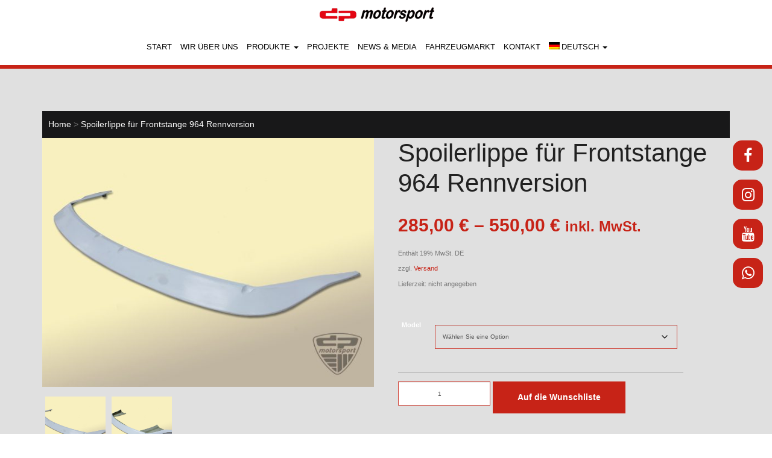

--- FILE ---
content_type: text/html; charset=UTF-8
request_url: https://www.dp-motorsport.de/produkt/spoilerlippe-fuer-frontstange-964-rennversion/
body_size: 17295
content:
<!DOCTYPE html>
<html dir="ltr" lang="de-DE">
<head>
<meta charset="UTF-8">
<meta http-equiv="X-UA-Compatible" content="IE=edge,chrome=1">
<meta name="viewport" content="width=device-width, initial-scale=1.0, maximum-scale=1.0, user-scalable=no"> 
<link rel="profile" href="http://gmpg.org/xfn/11" />
<link rel="pingback" href="https://www.dp-motorsport.de/xmlrpc.php" />
<title>Spoilerlippe für Frontstange 964 Rennversion | dp motorsport E. Zimmermann GmbH</title>
	<style>img:is([sizes="auto" i], [sizes^="auto," i]) { contain-intrinsic-size: 3000px 1500px }</style>
	<link rel="alternate" hreflang="de" href="https://www.dp-motorsport.de/produkt/spoilerlippe-fuer-frontstange-964-rennversion/" />
<link rel="alternate" hreflang="en" href="https://www.dp-motorsport.de/en/produkt/front-spoiler-for-front-bumper-964-race-version/" />
<link rel="alternate" hreflang="x-default" href="https://www.dp-motorsport.de/produkt/spoilerlippe-fuer-frontstange-964-rennversion/" />

		<!-- All in One SEO 4.9.2 - aioseo.com -->
	<meta name="description" content="Aus Carbon oder GFK. Auch mit Unterbodenschutz. In verschiedenen Breiten erhältlich. Passt nur zu Frontstange Rennversion für 964!" />
	<meta name="robots" content="max-image-preview:large" />
	<link rel="canonical" href="https://www.dp-motorsport.de/produkt/spoilerlippe-fuer-frontstange-964-rennversion/" />
	<meta name="generator" content="All in One SEO (AIOSEO) 4.9.2" />
		<script type="application/ld+json" class="aioseo-schema">
			{"@context":"https:\/\/schema.org","@graph":[{"@type":"BreadcrumbList","@id":"https:\/\/www.dp-motorsport.de\/produkt\/spoilerlippe-fuer-frontstange-964-rennversion\/#breadcrumblist","itemListElement":[{"@type":"ListItem","@id":"https:\/\/www.dp-motorsport.de#listItem","position":1,"name":"Home","item":"https:\/\/www.dp-motorsport.de","nextItem":{"@type":"ListItem","@id":"https:\/\/www.dp-motorsport.de\/produkte\/#listItem","name":"Produkte"}},{"@type":"ListItem","@id":"https:\/\/www.dp-motorsport.de\/produkte\/#listItem","position":2,"name":"Produkte","item":"https:\/\/www.dp-motorsport.de\/produkte\/","nextItem":{"@type":"ListItem","@id":"https:\/\/www.dp-motorsport.de\/produkt-kategorie\/dp64\/#listItem","name":"dp64"},"previousItem":{"@type":"ListItem","@id":"https:\/\/www.dp-motorsport.de#listItem","name":"Home"}},{"@type":"ListItem","@id":"https:\/\/www.dp-motorsport.de\/produkt-kategorie\/dp64\/#listItem","position":3,"name":"dp64","item":"https:\/\/www.dp-motorsport.de\/produkt-kategorie\/dp64\/","nextItem":{"@type":"ListItem","@id":"https:\/\/www.dp-motorsport.de\/produkt-kategorie\/dp64\/karosserie-64\/#listItem","name":"Karosserie"},"previousItem":{"@type":"ListItem","@id":"https:\/\/www.dp-motorsport.de\/produkte\/#listItem","name":"Produkte"}},{"@type":"ListItem","@id":"https:\/\/www.dp-motorsport.de\/produkt-kategorie\/dp64\/karosserie-64\/#listItem","position":4,"name":"Karosserie","item":"https:\/\/www.dp-motorsport.de\/produkt-kategorie\/dp64\/karosserie-64\/","nextItem":{"@type":"ListItem","@id":"https:\/\/www.dp-motorsport.de\/produkt\/spoilerlippe-fuer-frontstange-964-rennversion\/#listItem","name":"Spoilerlippe f\u00fcr Frontstange 964 Rennversion"},"previousItem":{"@type":"ListItem","@id":"https:\/\/www.dp-motorsport.de\/produkt-kategorie\/dp64\/#listItem","name":"dp64"}},{"@type":"ListItem","@id":"https:\/\/www.dp-motorsport.de\/produkt\/spoilerlippe-fuer-frontstange-964-rennversion\/#listItem","position":5,"name":"Spoilerlippe f\u00fcr Frontstange 964 Rennversion","previousItem":{"@type":"ListItem","@id":"https:\/\/www.dp-motorsport.de\/produkt-kategorie\/dp64\/karosserie-64\/#listItem","name":"Karosserie"}}]},{"@type":"ItemPage","@id":"https:\/\/www.dp-motorsport.de\/produkt\/spoilerlippe-fuer-frontstange-964-rennversion\/#itempage","url":"https:\/\/www.dp-motorsport.de\/produkt\/spoilerlippe-fuer-frontstange-964-rennversion\/","name":"Spoilerlippe f\u00fcr Frontstange 964 Rennversion | dp motorsport E. Zimmermann GmbH","description":"Aus Carbon oder GFK. Auch mit Unterbodenschutz. In verschiedenen Breiten erh\u00e4ltlich. Passt nur zu Frontstange Rennversion f\u00fcr 964!","inLanguage":"de-DE","isPartOf":{"@id":"https:\/\/www.dp-motorsport.de\/#website"},"breadcrumb":{"@id":"https:\/\/www.dp-motorsport.de\/produkt\/spoilerlippe-fuer-frontstange-964-rennversion\/#breadcrumblist"},"image":{"@type":"ImageObject","url":"https:\/\/www.dp-motorsport.de\/wp-content\/uploads\/2018\/10\/964_Renn_Spoilerlippe_Turbo.jpg","@id":"https:\/\/www.dp-motorsport.de\/produkt\/spoilerlippe-fuer-frontstange-964-rennversion\/#mainImage","width":1632,"height":1224},"primaryImageOfPage":{"@id":"https:\/\/www.dp-motorsport.de\/produkt\/spoilerlippe-fuer-frontstange-964-rennversion\/#mainImage"},"datePublished":"2018-10-26T15:18:34+02:00","dateModified":"2024-12-13T10:12:15+01:00"},{"@type":"Organization","@id":"https:\/\/www.dp-motorsport.de\/#organization","name":"dp motorsport E. Zimmermann GmbH","url":"https:\/\/www.dp-motorsport.de\/"},{"@type":"WebSite","@id":"https:\/\/www.dp-motorsport.de\/#website","url":"https:\/\/www.dp-motorsport.de\/","name":"dp motorsport E. Zimmermann GmbH","inLanguage":"de-DE","publisher":{"@id":"https:\/\/www.dp-motorsport.de\/#organization"}}]}
		</script>
		<!-- All in One SEO -->

<script type="text/javascript">
/* <![CDATA[ */
window._wpemojiSettings = {"baseUrl":"https:\/\/s.w.org\/images\/core\/emoji\/15.0.3\/72x72\/","ext":".png","svgUrl":"https:\/\/s.w.org\/images\/core\/emoji\/15.0.3\/svg\/","svgExt":".svg","source":{"concatemoji":"https:\/\/www.dp-motorsport.de\/wp-includes\/js\/wp-emoji-release.min.js?ver=6.7.4"}};
/*! This file is auto-generated */
!function(i,n){var o,s,e;function c(e){try{var t={supportTests:e,timestamp:(new Date).valueOf()};sessionStorage.setItem(o,JSON.stringify(t))}catch(e){}}function p(e,t,n){e.clearRect(0,0,e.canvas.width,e.canvas.height),e.fillText(t,0,0);var t=new Uint32Array(e.getImageData(0,0,e.canvas.width,e.canvas.height).data),r=(e.clearRect(0,0,e.canvas.width,e.canvas.height),e.fillText(n,0,0),new Uint32Array(e.getImageData(0,0,e.canvas.width,e.canvas.height).data));return t.every(function(e,t){return e===r[t]})}function u(e,t,n){switch(t){case"flag":return n(e,"\ud83c\udff3\ufe0f\u200d\u26a7\ufe0f","\ud83c\udff3\ufe0f\u200b\u26a7\ufe0f")?!1:!n(e,"\ud83c\uddfa\ud83c\uddf3","\ud83c\uddfa\u200b\ud83c\uddf3")&&!n(e,"\ud83c\udff4\udb40\udc67\udb40\udc62\udb40\udc65\udb40\udc6e\udb40\udc67\udb40\udc7f","\ud83c\udff4\u200b\udb40\udc67\u200b\udb40\udc62\u200b\udb40\udc65\u200b\udb40\udc6e\u200b\udb40\udc67\u200b\udb40\udc7f");case"emoji":return!n(e,"\ud83d\udc26\u200d\u2b1b","\ud83d\udc26\u200b\u2b1b")}return!1}function f(e,t,n){var r="undefined"!=typeof WorkerGlobalScope&&self instanceof WorkerGlobalScope?new OffscreenCanvas(300,150):i.createElement("canvas"),a=r.getContext("2d",{willReadFrequently:!0}),o=(a.textBaseline="top",a.font="600 32px Arial",{});return e.forEach(function(e){o[e]=t(a,e,n)}),o}function t(e){var t=i.createElement("script");t.src=e,t.defer=!0,i.head.appendChild(t)}"undefined"!=typeof Promise&&(o="wpEmojiSettingsSupports",s=["flag","emoji"],n.supports={everything:!0,everythingExceptFlag:!0},e=new Promise(function(e){i.addEventListener("DOMContentLoaded",e,{once:!0})}),new Promise(function(t){var n=function(){try{var e=JSON.parse(sessionStorage.getItem(o));if("object"==typeof e&&"number"==typeof e.timestamp&&(new Date).valueOf()<e.timestamp+604800&&"object"==typeof e.supportTests)return e.supportTests}catch(e){}return null}();if(!n){if("undefined"!=typeof Worker&&"undefined"!=typeof OffscreenCanvas&&"undefined"!=typeof URL&&URL.createObjectURL&&"undefined"!=typeof Blob)try{var e="postMessage("+f.toString()+"("+[JSON.stringify(s),u.toString(),p.toString()].join(",")+"));",r=new Blob([e],{type:"text/javascript"}),a=new Worker(URL.createObjectURL(r),{name:"wpTestEmojiSupports"});return void(a.onmessage=function(e){c(n=e.data),a.terminate(),t(n)})}catch(e){}c(n=f(s,u,p))}t(n)}).then(function(e){for(var t in e)n.supports[t]=e[t],n.supports.everything=n.supports.everything&&n.supports[t],"flag"!==t&&(n.supports.everythingExceptFlag=n.supports.everythingExceptFlag&&n.supports[t]);n.supports.everythingExceptFlag=n.supports.everythingExceptFlag&&!n.supports.flag,n.DOMReady=!1,n.readyCallback=function(){n.DOMReady=!0}}).then(function(){return e}).then(function(){var e;n.supports.everything||(n.readyCallback(),(e=n.source||{}).concatemoji?t(e.concatemoji):e.wpemoji&&e.twemoji&&(t(e.twemoji),t(e.wpemoji)))}))}((window,document),window._wpemojiSettings);
/* ]]> */
</script>
<link rel='stylesheet' id='german-market-blocks-integrations-css' href='https://www.dp-motorsport.de/wp-content/plugins/woocommerce-german-market/german-market-blocks/build/integrations.css?ver=3.52' type='text/css' media='all' />
<link rel='stylesheet' id='german-market-checkout-block-checkboxes-css' href='https://www.dp-motorsport.de/wp-content/plugins/woocommerce-german-market/german-market-blocks/build/blocks/checkout-checkboxes/style-index.css?ver=3.52' type='text/css' media='all' />
<link rel='stylesheet' id='german-market-product-charging-device-css' href='https://www.dp-motorsport.de/wp-content/plugins/woocommerce-german-market/german-market-blocks/build/blocks/product-charging-device/style-index.css?ver=3.52' type='text/css' media='all' />
<style id='wp-emoji-styles-inline-css' type='text/css'>

	img.wp-smiley, img.emoji {
		display: inline !important;
		border: none !important;
		box-shadow: none !important;
		height: 1em !important;
		width: 1em !important;
		margin: 0 0.07em !important;
		vertical-align: -0.1em !important;
		background: none !important;
		padding: 0 !important;
	}
</style>
<link rel='stylesheet' id='wp-block-library-css' href='https://www.dp-motorsport.de/wp-includes/css/dist/block-library/style.min.css?ver=6.7.4' type='text/css' media='all' />
<link rel='stylesheet' id='aioseo/css/src/vue/standalone/blocks/table-of-contents/global.scss-css' href='https://www.dp-motorsport.de/wp-content/plugins/all-in-one-seo-pack/dist/Lite/assets/css/table-of-contents/global.e90f6d47.css?ver=4.9.2' type='text/css' media='all' />
<style id='classic-theme-styles-inline-css' type='text/css'>
/*! This file is auto-generated */
.wp-block-button__link{color:#fff;background-color:#32373c;border-radius:9999px;box-shadow:none;text-decoration:none;padding:calc(.667em + 2px) calc(1.333em + 2px);font-size:1.125em}.wp-block-file__button{background:#32373c;color:#fff;text-decoration:none}
</style>
<style id='global-styles-inline-css' type='text/css'>
:root{--wp--preset--aspect-ratio--square: 1;--wp--preset--aspect-ratio--4-3: 4/3;--wp--preset--aspect-ratio--3-4: 3/4;--wp--preset--aspect-ratio--3-2: 3/2;--wp--preset--aspect-ratio--2-3: 2/3;--wp--preset--aspect-ratio--16-9: 16/9;--wp--preset--aspect-ratio--9-16: 9/16;--wp--preset--color--black: #000000;--wp--preset--color--cyan-bluish-gray: #abb8c3;--wp--preset--color--white: #ffffff;--wp--preset--color--pale-pink: #f78da7;--wp--preset--color--vivid-red: #cf2e2e;--wp--preset--color--luminous-vivid-orange: #ff6900;--wp--preset--color--luminous-vivid-amber: #fcb900;--wp--preset--color--light-green-cyan: #7bdcb5;--wp--preset--color--vivid-green-cyan: #00d084;--wp--preset--color--pale-cyan-blue: #8ed1fc;--wp--preset--color--vivid-cyan-blue: #0693e3;--wp--preset--color--vivid-purple: #9b51e0;--wp--preset--gradient--vivid-cyan-blue-to-vivid-purple: linear-gradient(135deg,rgba(6,147,227,1) 0%,rgb(155,81,224) 100%);--wp--preset--gradient--light-green-cyan-to-vivid-green-cyan: linear-gradient(135deg,rgb(122,220,180) 0%,rgb(0,208,130) 100%);--wp--preset--gradient--luminous-vivid-amber-to-luminous-vivid-orange: linear-gradient(135deg,rgba(252,185,0,1) 0%,rgba(255,105,0,1) 100%);--wp--preset--gradient--luminous-vivid-orange-to-vivid-red: linear-gradient(135deg,rgba(255,105,0,1) 0%,rgb(207,46,46) 100%);--wp--preset--gradient--very-light-gray-to-cyan-bluish-gray: linear-gradient(135deg,rgb(238,238,238) 0%,rgb(169,184,195) 100%);--wp--preset--gradient--cool-to-warm-spectrum: linear-gradient(135deg,rgb(74,234,220) 0%,rgb(151,120,209) 20%,rgb(207,42,186) 40%,rgb(238,44,130) 60%,rgb(251,105,98) 80%,rgb(254,248,76) 100%);--wp--preset--gradient--blush-light-purple: linear-gradient(135deg,rgb(255,206,236) 0%,rgb(152,150,240) 100%);--wp--preset--gradient--blush-bordeaux: linear-gradient(135deg,rgb(254,205,165) 0%,rgb(254,45,45) 50%,rgb(107,0,62) 100%);--wp--preset--gradient--luminous-dusk: linear-gradient(135deg,rgb(255,203,112) 0%,rgb(199,81,192) 50%,rgb(65,88,208) 100%);--wp--preset--gradient--pale-ocean: linear-gradient(135deg,rgb(255,245,203) 0%,rgb(182,227,212) 50%,rgb(51,167,181) 100%);--wp--preset--gradient--electric-grass: linear-gradient(135deg,rgb(202,248,128) 0%,rgb(113,206,126) 100%);--wp--preset--gradient--midnight: linear-gradient(135deg,rgb(2,3,129) 0%,rgb(40,116,252) 100%);--wp--preset--font-size--small: 13px;--wp--preset--font-size--medium: 20px;--wp--preset--font-size--large: 36px;--wp--preset--font-size--x-large: 42px;--wp--preset--spacing--20: 0.44rem;--wp--preset--spacing--30: 0.67rem;--wp--preset--spacing--40: 1rem;--wp--preset--spacing--50: 1.5rem;--wp--preset--spacing--60: 2.25rem;--wp--preset--spacing--70: 3.38rem;--wp--preset--spacing--80: 5.06rem;--wp--preset--shadow--natural: 6px 6px 9px rgba(0, 0, 0, 0.2);--wp--preset--shadow--deep: 12px 12px 50px rgba(0, 0, 0, 0.4);--wp--preset--shadow--sharp: 6px 6px 0px rgba(0, 0, 0, 0.2);--wp--preset--shadow--outlined: 6px 6px 0px -3px rgba(255, 255, 255, 1), 6px 6px rgba(0, 0, 0, 1);--wp--preset--shadow--crisp: 6px 6px 0px rgba(0, 0, 0, 1);}:where(.is-layout-flex){gap: 0.5em;}:where(.is-layout-grid){gap: 0.5em;}body .is-layout-flex{display: flex;}.is-layout-flex{flex-wrap: wrap;align-items: center;}.is-layout-flex > :is(*, div){margin: 0;}body .is-layout-grid{display: grid;}.is-layout-grid > :is(*, div){margin: 0;}:where(.wp-block-columns.is-layout-flex){gap: 2em;}:where(.wp-block-columns.is-layout-grid){gap: 2em;}:where(.wp-block-post-template.is-layout-flex){gap: 1.25em;}:where(.wp-block-post-template.is-layout-grid){gap: 1.25em;}.has-black-color{color: var(--wp--preset--color--black) !important;}.has-cyan-bluish-gray-color{color: var(--wp--preset--color--cyan-bluish-gray) !important;}.has-white-color{color: var(--wp--preset--color--white) !important;}.has-pale-pink-color{color: var(--wp--preset--color--pale-pink) !important;}.has-vivid-red-color{color: var(--wp--preset--color--vivid-red) !important;}.has-luminous-vivid-orange-color{color: var(--wp--preset--color--luminous-vivid-orange) !important;}.has-luminous-vivid-amber-color{color: var(--wp--preset--color--luminous-vivid-amber) !important;}.has-light-green-cyan-color{color: var(--wp--preset--color--light-green-cyan) !important;}.has-vivid-green-cyan-color{color: var(--wp--preset--color--vivid-green-cyan) !important;}.has-pale-cyan-blue-color{color: var(--wp--preset--color--pale-cyan-blue) !important;}.has-vivid-cyan-blue-color{color: var(--wp--preset--color--vivid-cyan-blue) !important;}.has-vivid-purple-color{color: var(--wp--preset--color--vivid-purple) !important;}.has-black-background-color{background-color: var(--wp--preset--color--black) !important;}.has-cyan-bluish-gray-background-color{background-color: var(--wp--preset--color--cyan-bluish-gray) !important;}.has-white-background-color{background-color: var(--wp--preset--color--white) !important;}.has-pale-pink-background-color{background-color: var(--wp--preset--color--pale-pink) !important;}.has-vivid-red-background-color{background-color: var(--wp--preset--color--vivid-red) !important;}.has-luminous-vivid-orange-background-color{background-color: var(--wp--preset--color--luminous-vivid-orange) !important;}.has-luminous-vivid-amber-background-color{background-color: var(--wp--preset--color--luminous-vivid-amber) !important;}.has-light-green-cyan-background-color{background-color: var(--wp--preset--color--light-green-cyan) !important;}.has-vivid-green-cyan-background-color{background-color: var(--wp--preset--color--vivid-green-cyan) !important;}.has-pale-cyan-blue-background-color{background-color: var(--wp--preset--color--pale-cyan-blue) !important;}.has-vivid-cyan-blue-background-color{background-color: var(--wp--preset--color--vivid-cyan-blue) !important;}.has-vivid-purple-background-color{background-color: var(--wp--preset--color--vivid-purple) !important;}.has-black-border-color{border-color: var(--wp--preset--color--black) !important;}.has-cyan-bluish-gray-border-color{border-color: var(--wp--preset--color--cyan-bluish-gray) !important;}.has-white-border-color{border-color: var(--wp--preset--color--white) !important;}.has-pale-pink-border-color{border-color: var(--wp--preset--color--pale-pink) !important;}.has-vivid-red-border-color{border-color: var(--wp--preset--color--vivid-red) !important;}.has-luminous-vivid-orange-border-color{border-color: var(--wp--preset--color--luminous-vivid-orange) !important;}.has-luminous-vivid-amber-border-color{border-color: var(--wp--preset--color--luminous-vivid-amber) !important;}.has-light-green-cyan-border-color{border-color: var(--wp--preset--color--light-green-cyan) !important;}.has-vivid-green-cyan-border-color{border-color: var(--wp--preset--color--vivid-green-cyan) !important;}.has-pale-cyan-blue-border-color{border-color: var(--wp--preset--color--pale-cyan-blue) !important;}.has-vivid-cyan-blue-border-color{border-color: var(--wp--preset--color--vivid-cyan-blue) !important;}.has-vivid-purple-border-color{border-color: var(--wp--preset--color--vivid-purple) !important;}.has-vivid-cyan-blue-to-vivid-purple-gradient-background{background: var(--wp--preset--gradient--vivid-cyan-blue-to-vivid-purple) !important;}.has-light-green-cyan-to-vivid-green-cyan-gradient-background{background: var(--wp--preset--gradient--light-green-cyan-to-vivid-green-cyan) !important;}.has-luminous-vivid-amber-to-luminous-vivid-orange-gradient-background{background: var(--wp--preset--gradient--luminous-vivid-amber-to-luminous-vivid-orange) !important;}.has-luminous-vivid-orange-to-vivid-red-gradient-background{background: var(--wp--preset--gradient--luminous-vivid-orange-to-vivid-red) !important;}.has-very-light-gray-to-cyan-bluish-gray-gradient-background{background: var(--wp--preset--gradient--very-light-gray-to-cyan-bluish-gray) !important;}.has-cool-to-warm-spectrum-gradient-background{background: var(--wp--preset--gradient--cool-to-warm-spectrum) !important;}.has-blush-light-purple-gradient-background{background: var(--wp--preset--gradient--blush-light-purple) !important;}.has-blush-bordeaux-gradient-background{background: var(--wp--preset--gradient--blush-bordeaux) !important;}.has-luminous-dusk-gradient-background{background: var(--wp--preset--gradient--luminous-dusk) !important;}.has-pale-ocean-gradient-background{background: var(--wp--preset--gradient--pale-ocean) !important;}.has-electric-grass-gradient-background{background: var(--wp--preset--gradient--electric-grass) !important;}.has-midnight-gradient-background{background: var(--wp--preset--gradient--midnight) !important;}.has-small-font-size{font-size: var(--wp--preset--font-size--small) !important;}.has-medium-font-size{font-size: var(--wp--preset--font-size--medium) !important;}.has-large-font-size{font-size: var(--wp--preset--font-size--large) !important;}.has-x-large-font-size{font-size: var(--wp--preset--font-size--x-large) !important;}
:where(.wp-block-post-template.is-layout-flex){gap: 1.25em;}:where(.wp-block-post-template.is-layout-grid){gap: 1.25em;}
:where(.wp-block-columns.is-layout-flex){gap: 2em;}:where(.wp-block-columns.is-layout-grid){gap: 2em;}
:root :where(.wp-block-pullquote){font-size: 1.5em;line-height: 1.6;}
</style>
<link rel='stylesheet' id='foobox-free-min-css' href='https://www.dp-motorsport.de/wp-content/plugins/foobox-image-lightbox/free/css/foobox.free.min.css?ver=2.7.35' type='text/css' media='all' />
<link rel='stylesheet' id='wcml-dropdown-0-css' href='//www.dp-motorsport.de/wp-content/plugins/woocommerce-multilingual/templates/currency-switchers/legacy-dropdown/style.css?ver=5.5.3.1' type='text/css' media='all' />
<link rel='stylesheet' id='woocommerce-layout-css' href='https://www.dp-motorsport.de/wp-content/plugins/woocommerce/assets/css/woocommerce-layout.css?ver=10.3.7' type='text/css' media='all' />
<link rel='stylesheet' id='woocommerce-smallscreen-css' href='https://www.dp-motorsport.de/wp-content/plugins/woocommerce/assets/css/woocommerce-smallscreen.css?ver=10.3.7' type='text/css' media='only screen and (max-width: 768px)' />
<link rel='stylesheet' id='woocommerce-general-css' href='https://www.dp-motorsport.de/wp-content/plugins/woocommerce/assets/css/woocommerce.css?ver=10.3.7' type='text/css' media='all' />
<style id='woocommerce-inline-inline-css' type='text/css'>
.woocommerce form .form-row .required { visibility: visible; }
</style>
<link rel='stylesheet' id='wooswipe-pswp-css-css' href='https://www.dp-motorsport.de/wp-content/plugins/wooswipe/public/pswp/photoswipe.css?ver=3.0.1' type='text/css' media='all' />
<link rel='stylesheet' id='wooswipe-pswp-skin-css' href='https://www.dp-motorsport.de/wp-content/plugins/wooswipe/public/pswp/default-skin/default-skin.css?ver=3.0.1' type='text/css' media='all' />
<link rel='stylesheet' id='wooswipe-slick-css-css' href='https://www.dp-motorsport.de/wp-content/plugins/wooswipe/public/slick/slick.css?ver=3.0.1' type='text/css' media='all' />
<link rel='stylesheet' id='wooswipe-slick-theme-css' href='https://www.dp-motorsport.de/wp-content/plugins/wooswipe/public/slick/slick-theme.css?ver=3.0.1' type='text/css' media='all' />
<link rel='stylesheet' id='wooswipe-css-css' href='https://www.dp-motorsport.de/wp-content/plugins/wooswipe/public/css/wooswipe.css?ver=3.0.1' type='text/css' media='all' />
<link rel='stylesheet' id='wpml-menu-item-0-css' href='https://www.dp-motorsport.de/wp-content/plugins/sitepress-multilingual-cms/templates/language-switchers/menu-item/style.min.css?ver=1' type='text/css' media='all' />
<link rel='stylesheet' id='brands-styles-css' href='https://www.dp-motorsport.de/wp-content/plugins/woocommerce/assets/css/brands.css?ver=10.3.7' type='text/css' media='all' />
<link rel='stylesheet' id='style-css' href='https://www.dp-motorsport.de/wp-content/themes/webtonia/layout/css/style.css' type='text/css' media='all' />
<link rel='stylesheet' id='german-market-blocks-order-button-position-css' href='https://www.dp-motorsport.de/wp-content/plugins/woocommerce-german-market/german-market-blocks/additional-css/order-button-checkout-fields.css?ver=3.52' type='text/css' media='all' />
<link rel='stylesheet' id='woocommerce-de_frontend_styles-css' href='https://www.dp-motorsport.de/wp-content/plugins/woocommerce-german-market/css/frontend.min.css?ver=3.52' type='text/css' media='all' />
<link rel='stylesheet' id='open-sans-css' href='https://static.webtonia.cloud/assets/fonts/open-sans/open-sans.css?ver=6.7.4' type='text/css' media='all' />
<script type="text/javascript" src="https://static.webtonia.cloud/assets/js/jquery-1.12.4.min.js?ver=1.12.4" id="jquery-js"></script>
<script type="text/javascript" src="https://www.dp-motorsport.de/wp-content/plugins/woocommerce/assets/js/jquery-blockui/jquery.blockUI.min.js?ver=2.7.0-wc.10.3.7" id="wc-jquery-blockui-js" defer="defer" data-wp-strategy="defer"></script>
<script type="text/javascript" id="wc-add-to-cart-js-extra">
/* <![CDATA[ */
var wc_add_to_cart_params = {"ajax_url":"\/wp-admin\/admin-ajax.php","wc_ajax_url":"\/?wc-ajax=%%endpoint%%","i18n_view_cart":"Wunschliste anzeigen","cart_url":"https:\/\/www.dp-motorsport.de\/wunschliste\/","is_cart":"","cart_redirect_after_add":"no"};
/* ]]> */
</script>
<script type="text/javascript" src="https://www.dp-motorsport.de/wp-content/plugins/woocommerce/assets/js/frontend/add-to-cart.min.js?ver=10.3.7" id="wc-add-to-cart-js" defer="defer" data-wp-strategy="defer"></script>
<script type="text/javascript" id="wc-single-product-js-extra">
/* <![CDATA[ */
var wc_single_product_params = {"i18n_required_rating_text":"Bitte w\u00e4hle eine Bewertung","i18n_rating_options":["1 von 5\u00a0Sternen","2 von 5\u00a0Sternen","3 von 5\u00a0Sternen","4 von 5\u00a0Sternen","5 von 5\u00a0Sternen"],"i18n_product_gallery_trigger_text":"Bildergalerie im Vollbildmodus anzeigen","review_rating_required":"yes","flexslider":{"rtl":false,"animation":"slide","smoothHeight":true,"directionNav":false,"controlNav":"thumbnails","slideshow":false,"animationSpeed":500,"animationLoop":false,"allowOneSlide":false},"zoom_enabled":"","zoom_options":[],"photoswipe_enabled":"","photoswipe_options":{"shareEl":false,"closeOnScroll":false,"history":false,"hideAnimationDuration":0,"showAnimationDuration":0},"flexslider_enabled":""};
/* ]]> */
</script>
<script type="text/javascript" src="https://www.dp-motorsport.de/wp-content/plugins/woocommerce/assets/js/frontend/single-product.min.js?ver=10.3.7" id="wc-single-product-js" defer="defer" data-wp-strategy="defer"></script>
<script type="text/javascript" src="https://www.dp-motorsport.de/wp-content/plugins/woocommerce/assets/js/js-cookie/js.cookie.min.js?ver=2.1.4-wc.10.3.7" id="wc-js-cookie-js" defer="defer" data-wp-strategy="defer"></script>
<script type="text/javascript" id="woocommerce-js-extra">
/* <![CDATA[ */
var woocommerce_params = {"ajax_url":"\/wp-admin\/admin-ajax.php","wc_ajax_url":"\/?wc-ajax=%%endpoint%%","i18n_password_show":"Passwort anzeigen","i18n_password_hide":"Passwort ausblenden"};
/* ]]> */
</script>
<script type="text/javascript" src="https://www.dp-motorsport.de/wp-content/plugins/woocommerce/assets/js/frontend/woocommerce.min.js?ver=10.3.7" id="woocommerce-js" defer="defer" data-wp-strategy="defer"></script>
<script type="text/javascript" src="https://www.dp-motorsport.de/wp-content/plugins/wooswipe/public/pswp/photoswipe.min.js?ver=3.0.1" id="wooswipe-pswp-js"></script>
<script type="text/javascript" src="https://www.dp-motorsport.de/wp-content/plugins/wooswipe/public/pswp/photoswipe-ui-default.min.js?ver=3.0.1" id="wooswipe-pswp-ui-js"></script>
<script type="text/javascript" src="https://www.dp-motorsport.de/wp-content/plugins/wooswipe/public/slick/slick.min.js?ver=3.0.1" id="wooswipe-slick-js"></script>
<script type="text/javascript" src="https://www.dp-motorsport.de/wp-content/themes/webtonia/layout/js/uikit.min.js?ver=1.12.4" id="uikit-js"></script>
<script type="text/javascript" src="https://www.dp-motorsport.de/wp-content/themes/webtonia/layout/js/uikit-icons.min.js?ver=1.12.4" id="uikit-icons-js"></script>
<script type="text/javascript" id="woocommerce_de_frontend-js-extra">
/* <![CDATA[ */
var sepa_ajax_object = {"ajax_url":"https:\/\/www.dp-motorsport.de\/wp-admin\/admin-ajax.php","nonce":"25573fd837"};
var woocommerce_remove_updated_totals = {"val":"0"};
var woocommerce_payment_update = {"val":"1"};
var german_market_price_variable_products = {"val":"gm_default"};
var german_market_price_variable_theme_extra_element = {"val":"none"};
var german_market_legal_info_product_reviews = {"element":".woocommerce-Reviews .commentlist","activated":"off"};
var ship_different_address = {"message":"<p class=\"woocommerce-notice woocommerce-notice--info woocommerce-info\" id=\"german-market-puchase-on-account-message\">\"Lieferung an eine andere Adresse senden\" ist f\u00fcr die gew\u00e4hlte Zahlungsart \"Kauf auf Rechnung\" nicht verf\u00fcgbar und wurde deaktiviert!<\/p>","before_element":".woocommerce-checkout-payment"};
/* ]]> */
</script>
<script type="text/javascript" src="https://www.dp-motorsport.de/wp-content/plugins/woocommerce-german-market/js/WooCommerce-German-Market-Frontend.min.js?ver=3.52" id="woocommerce_de_frontend-js"></script>
<script type="text/javascript" id="foobox-free-min-js-before">
/* <![CDATA[ */
/* Run FooBox FREE (v2.7.35) */
var FOOBOX = window.FOOBOX = {
	ready: true,
	disableOthers: false,
	o: {wordpress: { enabled: true }, countMessage:'image %index of %total', captions: { dataTitle: ["captionTitle","title"], dataDesc: ["captionDesc","description"] }, rel: '', excludes:'.fbx-link,.nofoobox,.nolightbox,a[href*="pinterest.com/pin/create/button/"]', affiliate : { enabled: false }},
	selectors: [
		".gallery", ".wp-block-gallery", ".wp-caption", ".wp-block-image", "a:has(img[class*=wp-image-])", ".foobox"
	],
	pre: function( $ ){
		// Custom JavaScript (Pre)
		
	},
	post: function( $ ){
		// Custom JavaScript (Post)
		
		// Custom Captions Code
		
	},
	custom: function( $ ){
		// Custom Extra JS
		
	}
};
/* ]]> */
</script>
<script type="text/javascript" src="https://www.dp-motorsport.de/wp-content/plugins/foobox-image-lightbox/free/js/foobox.free.min.js?ver=2.7.35" id="foobox-free-min-js"></script>
<link rel="https://api.w.org/" href="https://www.dp-motorsport.de/wp-json/" /><link rel="alternate" title="JSON" type="application/json" href="https://www.dp-motorsport.de/wp-json/wp/v2/product/4153" /><link rel='shortlink' href='https://www.dp-motorsport.de/?p=4153' />
<link rel="alternate" title="oEmbed (JSON)" type="application/json+oembed" href="https://www.dp-motorsport.de/wp-json/oembed/1.0/embed?url=https%3A%2F%2Fwww.dp-motorsport.de%2Fprodukt%2Fspoilerlippe-fuer-frontstange-964-rennversion%2F" />
<link rel="alternate" title="oEmbed (XML)" type="text/xml+oembed" href="https://www.dp-motorsport.de/wp-json/oembed/1.0/embed?url=https%3A%2F%2Fwww.dp-motorsport.de%2Fprodukt%2Fspoilerlippe-fuer-frontstange-964-rennversion%2F&#038;format=xml" />
<meta name="generator" content="WPML ver:4.8.6 stt:1,3;" />
<!--[if lt IE 9]>
	<script src="https://oss.maxcdn.com/html5shiv/3.7.2/html5shiv.min.js"></script>
	<script src="https://oss.maxcdn.com/respond/1.4.2/respond.min.js"></script>
<![endif]-->
<link rel="shortcut icon" href="https://www.dp-motorsport.de/wp-content/themes/webtonia/layout/img/favicon.jpg"><link rel="apple-touch-icon" href="https://www.dp-motorsport.de/wp-content/themes/webtonia/layout/img/favicon-pmg.png"><link rel="apple-touch-icon" sizes="72x72" href="https://www.dp-motorsport.de/wp-content/themes/webtonia/layout/img/favicon-72.jpg"><link rel="apple-touch-icon" sizes="114x114" href="https://www.dp-motorsport.de/wp-content/themes/webtonia/layout/img/favicon-114.jpg">	<noscript><style>.woocommerce-product-gallery{ opacity: 1 !important; }</style></noscript>
	<style type="text/css">.recentcomments a{display:inline !important;padding:0 !important;margin:0 !important;}</style><link rel="icon" href="https://www.dp-motorsport.de/wp-content/uploads/2018/03/cropped-wappen-32x32.png" sizes="32x32" />
<link rel="icon" href="https://www.dp-motorsport.de/wp-content/uploads/2018/03/cropped-wappen-192x192.png" sizes="192x192" />
<link rel="apple-touch-icon" href="https://www.dp-motorsport.de/wp-content/uploads/2018/03/cropped-wappen-180x180.png" />
<meta name="msapplication-TileImage" content="https://www.dp-motorsport.de/wp-content/uploads/2018/03/cropped-wappen-270x270.png" />
		<style type="text/css" id="wp-custom-css">
			.product-category.product a {
    width: 100%;
}

.product-category.product .imgbox.imgbox_16_9.uk-background-cover {
    height: 20rem;
    width: 100%;
}

.product-category.product h2 {
    background-color: rgba(199, 35, 23, 0.8);
    color: #fff;
    font-size: 16px !important;
    font-weight: 700;
    margin: 0;
    padding: 10px !important;
    position: absolute;
    text-align: center;
    top: 70%;
    transform: translateY(-50%);
    width: 100%;
}

.product-category.product mark {
    display: none;
}		</style>
		</head>
<body class="product-template-default single single-product postid-4153 theme-webtonia woocommerce woocommerce-page woocommerce-no-js">
<!-- <div id="fb-root"></div> -->

<!--[if lt IE 7]>
    <div class="browsehappy">
        <p>You are using an <strong>outdated</strong> browser. Please <a target="_blank" href="http://browsehappy.com/">
        upgrade your browser</a> to improve your experience.</p>
    </div>
<![endif]-->

<!-- JavaScript ist deaktiviert?  -->
<noscript>
    Javascript ist Deaktiviert, wird aber für diese Seite benötigt!
</noscript>

<div class="fixed_sidebar">
    <ul>
        <li class="animated" data-anim="fadeInRight" data-duration="0.66666666666667s"><a class="icon" href="https://de-de.facebook.com/Dp-motorsport-design-tuning-und-service-f%C3%BCr-porsche-170518216293650/"target="_blank"><i class="fa fa-fw fa-facebook"></i><span>dp motorsport auf Facebook</span></a></li><li class="animated" data-anim="fadeInRight" data-duration="1.1111111111111s"><a class="icon" href="https://www.instagram.com/explore/locations/268707146/dp-motorsport-e-zimmermann/"target="_blank"><i class="fa fa-fw fa-instagram"></i><span>dp motorsport auf Instagram</span></a></li><li class="animated" data-anim="fadeInRight" data-duration="1.4074074074074s"><a class="icon" href="https://www.youtube.com/channel/UCNF7zpDT4KEMA1ta6YUpuqg"target="_blank"><i class="fa fa-fw fa-youtube"></i><span>dp motorsport auf Youtube </span></a></li><li class="animated" data-anim="fadeInRight" data-duration="1.6049382716049s"><a class="icon" href="https://wa.me/49220471067"target="_blank"><i class="fa fa-fw fa-whatsapp"></i><span>dp motorsport bei WhatsApp</span></a></li>    </ul>
</div>

<header>
<div class="n-0">
<nav class="navbar navbar-easy">
    <div class="container-fluid">
        <div class="navbar-header">
            <button type="button" class="navbar-toggle collapsed" data-toggle="collapse" data-target="#bs-example-navbar-collapse-1">
                <span class="sr-only">Navigation ein-/ausblenden</span> <span class="icon-bar"></span> <span class="icon-bar"></span> <span class="icon-bar"></span>
            </button>
            <a class="navbar-brand" href="https://www.dp-motorsport.de">
                <img src="https://www.dp-motorsport.de/wp-content/themes/webtonia/layout/img/dp_motorsport_Schriftzug.png" alt="dp motorsport E. Zimmermann GmbH">            
            </a>
        </div>
        <div id="bs-example-navbar-collapse-1" class="collapse navbar-collapse"><ul id="menu-hauptmenue" class="nav navbar-nav navbar-justify uk-flex uk-flex-center uk-width-1-1"><li id="menu-item-632" class="menu-item menu-item-type-post_type menu-item-object-page menu-item-home menu-item-632"><a title="Start" href="https://www.dp-motorsport.de/">Start</a></li>
<li id="menu-item-631" class="menu-item menu-item-type-post_type menu-item-object-page menu-item-631"><a title="Wir über uns" href="https://www.dp-motorsport.de/wir-ueber-uns/">Wir über uns</a></li>
<li id="menu-item-630" class="menu-item menu-item-type-post_type menu-item-object-page menu-item-has-children current_page_parent menu-item-630 dropdown"><a title="Produkte" href="https://www.dp-motorsport.de/produkte/" data-toggle="dropdown" class="dropdown-toggle" aria-haspopup="true">Produkte <span class="caret"></span></a>
<ul role="menu" class=" dropdown-menu">
	<li id="menu-item-21051" class="menu-item menu-item-type-post_type menu-item-object-page current_page_parent menu-item-21051"><a title="Produktübersicht" href="https://www.dp-motorsport.de/produkte/">Produktübersicht</a></li>
	<li id="menu-item-21176" class="menu-item menu-item-type-custom menu-item-object-custom menu-item-21176"><a title="Merchandise" href="/produkt-kategorie/merchandise-2/">Merchandise</a></li>
	<li id="menu-item-7453" class="menu-item menu-item-type-post_type menu-item-object-page menu-item-7453"><a title="Wunschliste" href="https://www.dp-motorsport.de/wunschliste/">Wunschliste</a></li>
</ul>
</li>
<li id="menu-item-629" class="menu-item menu-item-type-post_type menu-item-object-page menu-item-629"><a title="Projekte" href="https://www.dp-motorsport.de/projekte/">Projekte</a></li>
<li id="menu-item-676" class="menu-item menu-item-type-post_type menu-item-object-page menu-item-676"><a title="News &#038; Media" href="https://www.dp-motorsport.de/news-media/">News &#038; Media</a></li>
<li id="menu-item-6877" class="menu-item menu-item-type-post_type menu-item-object-page menu-item-6877"><a title="Fahrzeugmarkt" href="https://www.dp-motorsport.de/fahrzeuge/">Fahrzeugmarkt</a></li>
<li id="menu-item-140" class="menu-item menu-item-type-custom menu-item-object-custom menu-item-140"><a title="Kontakt" href="/kontakt">Kontakt</a></li>
<li id="menu-item-wpml-ls-2-de" class="menu-item wpml-ls-slot-2 wpml-ls-item wpml-ls-item-de wpml-ls-current-language wpml-ls-menu-item wpml-ls-first-item menu-item-type-wpml_ls_menu_item menu-item-object-wpml_ls_menu_item menu-item-has-children menu-item-wpml-ls-2-de dropdown"><a title="
            &lt;img
            class=&quot;wpml-ls-flag&quot;
            src=&quot;https://www.dp-motorsport.de/wp-content/plugins/sitepress-multilingual-cms/res/flags/de.png&quot;
            alt=&quot;&quot;
            
            
    /&gt;&lt;span class=&quot;wpml-ls-display&quot;&gt;Deutsch&lt;/span&gt;" href="https://www.dp-motorsport.de/produkt/spoilerlippe-fuer-frontstange-964-rennversion/" data-toggle="dropdown" class="dropdown-toggle" aria-haspopup="true" role="menuitem"><img
            class="wpml-ls-flag"
            src="https://www.dp-motorsport.de/wp-content/plugins/sitepress-multilingual-cms/res/flags/de.png"
            alt=""
            
            
    /><span class="wpml-ls-display">Deutsch</span> <span class="caret"></span></a>
<ul role="menu" class=" dropdown-menu">
	<li id="menu-item-wpml-ls-2-en" class="menu-item wpml-ls-slot-2 wpml-ls-item wpml-ls-item-en wpml-ls-menu-item wpml-ls-last-item menu-item-type-wpml_ls_menu_item menu-item-object-wpml_ls_menu_item menu-item-wpml-ls-2-en"><a title="
            &lt;img
            class=&quot;wpml-ls-flag&quot;
            src=&quot;https://www.dp-motorsport.de/wp-content/plugins/sitepress-multilingual-cms/res/flags/en.png&quot;
            alt=&quot;&quot;
            
            
    /&gt;&lt;span class=&quot;wpml-ls-display&quot;&gt;Englisch&lt;/span&gt;" href="https://www.dp-motorsport.de/en/produkt/front-spoiler-for-front-bumper-964-race-version/" aria-label="Zu Englisch wechseln" role="menuitem"><span class="glyphicon Zu Englisch wechseln"></span>&nbsp;<img
            class="wpml-ls-flag"
            src="https://www.dp-motorsport.de/wp-content/plugins/sitepress-multilingual-cms/res/flags/en.png"
            alt=""
            
            
    /><span class="wpml-ls-display">Englisch</span></a></li>
</ul>
</li>
</ul></div>    </div>
</nav>
</div>
</header>
<main>



<section class="uk-position-relative uk-overflow-hidden uk-padding-remove pic_fuchfelgen">
    <div class="">

    	<div style="border-top: 0px;" class="main_slider slider_fuchs_felgen uk-hidden">
	<div class="uk-position-relative uk-visible-toggle uk-light" data-uk-slideshow="autoplay-interval: 5000; autoplay: true; ratio: 115:38;">
	  <ul class="uk-slideshow-items">
	  <!-- <ul class="uk-slideshow-items" uk-height-viewport="offset-top: true; offset-bottom: 30"> -->
			  </ul>
	</div>
</div>
	    </div>
</section>
<section class="shop">
    <div class="container-fluid">
        <div id="content-wrap" class="uk-flex uk-flex-wrap uk-grid-medium" data-uk-grid>
                        <div class="uk-width-1-1  shopbereich">
                <div class="inner">

    <div id="primary" class="content-area"><main id="main" class="site-main" role="main">
        
            <div class="woocommerce-notices-wrapper"></div><div itemscope itemtype="http://schema.org/Product" id="product-4153" class="post-4153 product type-product status-publish has-post-thumbnail product_cat-karosserie-64 product_tag-964-rennversion-lippe first instock taxable shipping-taxable purchasable product-type-variable">
<div class="container">
<div id="breadcrumbs">
 <a href=/>Home</a> >    <a href="https://www.dp-motorsport.de/produkt/spoilerlippe-fuer-frontstange-964-rennversion/">Spoilerlippe für Frontstange 964 Rennversion</a>
    </div>
<div class="uk-child-width-1-2@m" data-uk-grid>
<div style="" class="">
    
    
<!-- This file should primarily consist of HTML with a little bit of PHP. -->
<div id="wooswipe" class="images">
    <input type="hidden" name="main-image-swiper" class="main-image-swiper" id="main_image_swiper" value="0" />
    
                    <div class="woocommerce-product-gallery__image single-product-main-image">
                    <a href="https://www.dp-motorsport.de/wp-content/uploads/2018/10/964_Renn_Spoilerlippe_Turbo.jpg" class="woocommerce-main-image zoom" ><img src="https://www.dp-motorsport.de/wp-content/uploads/2018/10/964_Renn_Spoilerlippe_Turbo-600x450.jpg" class="attachment-shop_single size-shop_single wp-post-image" alt="964_Renn_Spoilerlippe_Turbo" title="964_Renn_Spoilerlippe_Turbo" data-hq="https://www.dp-motorsport.de/wp-content/uploads/2018/10/964_Renn_Spoilerlippe_Turbo.jpg" data-w="1440" data-h="1080" decoding="async" fetchpriority="high" srcset="https://www.dp-motorsport.de/wp-content/uploads/2018/10/964_Renn_Spoilerlippe_Turbo-600x450.jpg 600w, https://www.dp-motorsport.de/wp-content/uploads/2018/10/964_Renn_Spoilerlippe_Turbo-300x225.jpg 300w, https://www.dp-motorsport.de/wp-content/uploads/2018/10/964_Renn_Spoilerlippe_Turbo-768x576.jpg 768w, https://www.dp-motorsport.de/wp-content/uploads/2018/10/964_Renn_Spoilerlippe_Turbo-1440x1080.jpg 1440w, https://www.dp-motorsport.de/wp-content/uploads/2018/10/964_Renn_Spoilerlippe_Turbo-1170x878.jpg 1170w, https://www.dp-motorsport.de/wp-content/uploads/2018/10/964_Renn_Spoilerlippe_Turbo-320x240.jpg 320w, https://www.dp-motorsport.de/wp-content/uploads/2018/10/964_Renn_Spoilerlippe_Turbo-451x338.jpg 451w, https://www.dp-motorsport.de/wp-content/uploads/2018/10/964_Renn_Spoilerlippe_Turbo.jpg 1632w" sizes="(max-width: 600px) 100vw, 600px" /></a>
                </div>            <div class="thumbnails" >
                <ul class="thumbnail-nav">
                    <li><div class="thumb" data-hq="https://www.dp-motorsport.de/wp-content/uploads/2018/10/964_Renn_Spoilerlippe_Turbo.jpg" data-w="1440" data-h="1080" data-med="https://www.dp-motorsport.de/wp-content/uploads/2018/10/964_Renn_Spoilerlippe_Turbo-600x450.jpg" data-medw="600" data-medh="450" data-attachment_id="main_image_12404" data-slide="0"><img width="100" height="100" src="https://www.dp-motorsport.de/wp-content/uploads/2018/10/964_Renn_Spoilerlippe_Turbo-100x100.jpg" class="attachment-shop_thumbnail size-shop_thumbnail" alt="964_Renn_Spoilerlippe_Turbo" title="964_Renn_Spoilerlippe_Turbo" sizes="(max-width: 600px) 100vw, 600px" width="100" height="100" decoding="async" srcset="https://www.dp-motorsport.de/wp-content/uploads/2018/10/964_Renn_Spoilerlippe_Turbo-100x100.jpg 100w, https://www.dp-motorsport.de/wp-content/uploads/2018/10/964_Renn_Spoilerlippe_Turbo-150x150.jpg 150w, https://www.dp-motorsport.de/wp-content/uploads/2018/10/964_Renn_Spoilerlippe_Turbo-50x50.jpg 50w, https://www.dp-motorsport.de/wp-content/uploads/2018/10/964_Renn_Spoilerlippe_Turbo-320x320.jpg 320w, https://www.dp-motorsport.de/wp-content/uploads/2018/10/964_Renn_Spoilerlippe_Turbo-768x768.jpg 768w, https://www.dp-motorsport.de/wp-content/uploads/2018/10/964_Renn_Spoilerlippe_Turbo-1170x1170.jpg 1170w" /></div></li><li><div class="thumb" data-hq="https://www.dp-motorsport.de/wp-content/uploads/2018/10/964_Rennbreit_Spoilerlippe_mit_Unterboden.jpg" data-w="1440" data-h="1080" data-med="https://www.dp-motorsport.de/wp-content/uploads/2018/10/964_Rennbreit_Spoilerlippe_mit_Unterboden-600x450.jpg" data-medw="600" data-medh="450" data-attachment_id="main_image_12402" data-slide="1"><img width="100" height="100" src="https://www.dp-motorsport.de/wp-content/uploads/2018/10/964_Rennbreit_Spoilerlippe_mit_Unterboden-100x100.jpg" class="attachment-shop_thumbnail size-shop_thumbnail" alt="964_Rennbreit_Spoilerlippe_mit_Unterboden" title="964_Rennbreit_Spoilerlippe_mit_Unterboden" sizes="(max-width: 600px) 100vw, 600px" width="100" height="100" decoding="async" srcset="https://www.dp-motorsport.de/wp-content/uploads/2018/10/964_Rennbreit_Spoilerlippe_mit_Unterboden-100x100.jpg 100w, https://www.dp-motorsport.de/wp-content/uploads/2018/10/964_Rennbreit_Spoilerlippe_mit_Unterboden-150x150.jpg 150w, https://www.dp-motorsport.de/wp-content/uploads/2018/10/964_Rennbreit_Spoilerlippe_mit_Unterboden-50x50.jpg 50w, https://www.dp-motorsport.de/wp-content/uploads/2018/10/964_Rennbreit_Spoilerlippe_mit_Unterboden-320x320.jpg 320w, https://www.dp-motorsport.de/wp-content/uploads/2018/10/964_Rennbreit_Spoilerlippe_mit_Unterboden-768x768.jpg 768w, https://www.dp-motorsport.de/wp-content/uploads/2018/10/964_Rennbreit_Spoilerlippe_mit_Unterboden-1170x1170.jpg 1170w" /></div></li>                </ul>
            </div>
        </div>	<!-- PSWP -->
	<div class="pswp" tabindex="-1" role="dialog" aria-hidden="true">
	    <div class="pswp__bg"></div>
	    <div class="pswp__scroll-wrap">
	        <div class="pswp__container">
	            <div class="pswp__item"></div>
	            <div class="pswp__item"></div>
	            <div class="pswp__item"></div>
	        </div>
	        <div class="pswp__ui pswp__ui--hidden">
	            <div class="pswp__top-bar">
	                <div class="pswp__counter"></div>
	                <button class="pswp__button pswp__button--close" title="Close (Esc)"></button>
	                <button class="pswp__button pswp__button--share" title="Share"></button>
	                <button class="pswp__button pswp__button--fs" title="Toggle fullscreen"></button>
	                <button class="pswp__button pswp__button--zoom" title="Zoom in/out"></button>
	                <div class="pswp__preloader">
	                    <div class="pswp__preloader__icn">
	                      <div class="pswp__preloader__cut">
	                        <div class="pswp__preloader__donut"></div>
	                      </div>
	                    </div>
	                </div>
	            </div>
	            <div class="pswp__share-modal pswp__share-modal--hidden pswp__single-tap">
	                <div class="pswp__share-tooltip"></div>
	            </div>
	            <button class="pswp__button pswp__button--arrow--left" title="Previous (arrow left)">
	            </button>
	            <button class="pswp__button pswp__button--arrow--right" title="Next (arrow right)">
	            </button>
	            <div class="pswp__caption">
	                <div class="pswp__caption__center"></div>
	            </div>
	        </div>
	    </div>
	</div>
<div class="uk-width-1-1 uk-text-center"><a class="btn_grouped" style="padding:10px 20px; border: 4px solid;" data-uk-scroll href="#tab-description">Produktbeschreibung</a></div></div>
    <div class="summary entry-summary">
<!--    <h1>Spoilerlippe für Frontstange 964 Rennversion</h1>-->
        <h1 class="product_title entry-title">Spoilerlippe für Frontstange 964 Rennversion</h1>
		
				<div class="legacy-itemprop-offers">

		
			<p class="price"><span class="woocommerce-Price-amount amount" aria-hidden="true"><bdi>285,00&nbsp;<span class="woocommerce-Price-currencySymbol">&euro;</span></bdi></span> <span aria-hidden="true"> – </span> <span class="woocommerce-Price-amount amount" aria-hidden="true"><bdi>550,00&nbsp;<span class="woocommerce-Price-currencySymbol">&euro;</span></bdi></span><span class="screen-reader-text">Preisspanne: 285,00&nbsp;&euro; bis 550,00&nbsp;&euro;</span> <small class="woocommerce-price-suffix">inkl. MwSt.</small></p>
		<div class="wgm-info woocommerce-de_price_taxrate ">Enthält 19% MwSt. DE</div>
		<div class="wgm-info woocommerce_de_versandkosten">zzgl. <a class="versandkosten" href="https://www.dp-motorsport.de/produkt/spoilerlippe-fuer-frontstange-964-rennversion/" target="_blank">Versand</a></div><div class="wgm-info shipping_de shipping_de_string delivery-time-nicht-angegeben">
				<small>
					<span>Lieferzeit: nicht angegeben</span>
				</small>
			</div>
		</div>

		
<form class="variations_form cart" action="https://www.dp-motorsport.de/produkt/spoilerlippe-fuer-frontstange-964-rennversion/" method="post" enctype='multipart/form-data' data-product_id="4153" data-product_variations="[{&quot;attributes&quot;:{&quot;attribute_ausfuehrung&quot;:&quot;Carbon Renn-Breite&quot;},&quot;availability_html&quot;:&quot;&quot;,&quot;backorders_allowed&quot;:false,&quot;dimensions&quot;:{&quot;length&quot;:&quot;&quot;,&quot;width&quot;:&quot;&quot;,&quot;height&quot;:&quot;&quot;},&quot;dimensions_html&quot;:&quot;n.\u00a0a.&quot;,&quot;display_price&quot;:375,&quot;display_regular_price&quot;:375,&quot;image&quot;:{&quot;title&quot;:&quot;964_Renn_Spoilerlippe_Turbo&quot;,&quot;caption&quot;:&quot;&quot;,&quot;url&quot;:&quot;https:\/\/www.dp-motorsport.de\/wp-content\/uploads\/2018\/10\/964_Renn_Spoilerlippe_Turbo.jpg&quot;,&quot;alt&quot;:&quot;964_Renn_Spoilerlippe_Turbo&quot;,&quot;src&quot;:&quot;https:\/\/www.dp-motorsport.de\/wp-content\/uploads\/2018\/10\/964_Renn_Spoilerlippe_Turbo-600x450.jpg&quot;,&quot;srcset&quot;:&quot;https:\/\/www.dp-motorsport.de\/wp-content\/uploads\/2018\/10\/964_Renn_Spoilerlippe_Turbo-600x450.jpg 600w, https:\/\/www.dp-motorsport.de\/wp-content\/uploads\/2018\/10\/964_Renn_Spoilerlippe_Turbo-300x225.jpg 300w, https:\/\/www.dp-motorsport.de\/wp-content\/uploads\/2018\/10\/964_Renn_Spoilerlippe_Turbo-768x576.jpg 768w, https:\/\/www.dp-motorsport.de\/wp-content\/uploads\/2018\/10\/964_Renn_Spoilerlippe_Turbo-1440x1080.jpg 1440w, https:\/\/www.dp-motorsport.de\/wp-content\/uploads\/2018\/10\/964_Renn_Spoilerlippe_Turbo-1170x878.jpg 1170w, https:\/\/www.dp-motorsport.de\/wp-content\/uploads\/2018\/10\/964_Renn_Spoilerlippe_Turbo-320x240.jpg 320w, https:\/\/www.dp-motorsport.de\/wp-content\/uploads\/2018\/10\/964_Renn_Spoilerlippe_Turbo-451x338.jpg 451w, https:\/\/www.dp-motorsport.de\/wp-content\/uploads\/2018\/10\/964_Renn_Spoilerlippe_Turbo.jpg 1632w&quot;,&quot;sizes&quot;:&quot;(max-width: 600px) 100vw, 600px&quot;,&quot;full_src&quot;:&quot;https:\/\/www.dp-motorsport.de\/wp-content\/uploads\/2018\/10\/964_Renn_Spoilerlippe_Turbo.jpg&quot;,&quot;full_src_w&quot;:1632,&quot;full_src_h&quot;:1224,&quot;gallery_thumbnail_src&quot;:&quot;https:\/\/www.dp-motorsport.de\/wp-content\/uploads\/2018\/10\/964_Renn_Spoilerlippe_Turbo-100x100.jpg&quot;,&quot;gallery_thumbnail_src_w&quot;:100,&quot;gallery_thumbnail_src_h&quot;:100,&quot;thumb_src&quot;:&quot;https:\/\/www.dp-motorsport.de\/wp-content\/uploads\/2018\/10\/964_Renn_Spoilerlippe_Turbo-600x450.jpg&quot;,&quot;thumb_src_w&quot;:600,&quot;thumb_src_h&quot;:450,&quot;src_w&quot;:600,&quot;src_h&quot;:450},&quot;image_id&quot;:12404,&quot;is_downloadable&quot;:false,&quot;is_in_stock&quot;:true,&quot;is_purchasable&quot;:true,&quot;is_sold_individually&quot;:&quot;no&quot;,&quot;is_virtual&quot;:false,&quot;max_qty&quot;:&quot;&quot;,&quot;min_qty&quot;:1,&quot;price_html&quot;:&quot;&lt;span class=\&quot;price\&quot;&gt;&lt;span class=\&quot;woocommerce-Price-amount amount\&quot;&gt;&lt;bdi&gt;375,00&amp;nbsp;&lt;span class=\&quot;woocommerce-Price-currencySymbol\&quot;&gt;&amp;euro;&lt;\/span&gt;&lt;\/bdi&gt;&lt;\/span&gt; &lt;small class=\&quot;woocommerce-price-suffix\&quot;&gt;inkl. MwSt.&lt;\/small&gt;&lt;\/span&gt;\n\t\t&lt;div class=\&quot;wgm-info woocommerce-de_price_taxrate \&quot;&gt;Enth\u00e4lt 19% MwSt. DE&lt;\/div&gt;\n\t\t&lt;div class=\&quot;wgm-info woocommerce_de_versandkosten\&quot;&gt;zzgl. &lt;a class=\&quot;versandkosten\&quot; href=\&quot;https:\/\/www.dp-motorsport.de\/produkt\/spoilerlippe-fuer-frontstange-964-rennversion\/\&quot; target=\&quot;_blank\&quot;&gt;Versand&lt;\/a&gt;&lt;\/div&gt;&lt;div class=\&quot;wgm-info shipping_de shipping_de_string delivery-time-nicht-angegeben\&quot;&gt;\n\t\t\t\t&lt;small&gt;\n\t\t\t\t\t&lt;span&gt;Lieferzeit: nicht angegeben&lt;\/span&gt;\n\t\t\t\t&lt;\/small&gt;\n\t\t\t&lt;\/div&gt;&quot;,&quot;sku&quot;:&quot;dp64-K116CA&quot;,&quot;variation_description&quot;:&quot;&quot;,&quot;variation_id&quot;:8282,&quot;variation_is_active&quot;:true,&quot;variation_is_visible&quot;:true,&quot;weight&quot;:&quot;&quot;,&quot;weight_html&quot;:&quot;n.\u00a0a.&quot;},{&quot;attributes&quot;:{&quot;attribute_ausfuehrung&quot;:&quot;GFK Renn-Breite&quot;},&quot;availability_html&quot;:&quot;&quot;,&quot;backorders_allowed&quot;:false,&quot;dimensions&quot;:{&quot;length&quot;:&quot;&quot;,&quot;width&quot;:&quot;&quot;,&quot;height&quot;:&quot;&quot;},&quot;dimensions_html&quot;:&quot;n.\u00a0a.&quot;,&quot;display_price&quot;:285,&quot;display_regular_price&quot;:285,&quot;image&quot;:{&quot;title&quot;:&quot;964_Renn_Spoilerlippe_Turbo&quot;,&quot;caption&quot;:&quot;&quot;,&quot;url&quot;:&quot;https:\/\/www.dp-motorsport.de\/wp-content\/uploads\/2018\/10\/964_Renn_Spoilerlippe_Turbo.jpg&quot;,&quot;alt&quot;:&quot;964_Renn_Spoilerlippe_Turbo&quot;,&quot;src&quot;:&quot;https:\/\/www.dp-motorsport.de\/wp-content\/uploads\/2018\/10\/964_Renn_Spoilerlippe_Turbo-600x450.jpg&quot;,&quot;srcset&quot;:&quot;https:\/\/www.dp-motorsport.de\/wp-content\/uploads\/2018\/10\/964_Renn_Spoilerlippe_Turbo-600x450.jpg 600w, https:\/\/www.dp-motorsport.de\/wp-content\/uploads\/2018\/10\/964_Renn_Spoilerlippe_Turbo-300x225.jpg 300w, https:\/\/www.dp-motorsport.de\/wp-content\/uploads\/2018\/10\/964_Renn_Spoilerlippe_Turbo-768x576.jpg 768w, https:\/\/www.dp-motorsport.de\/wp-content\/uploads\/2018\/10\/964_Renn_Spoilerlippe_Turbo-1440x1080.jpg 1440w, https:\/\/www.dp-motorsport.de\/wp-content\/uploads\/2018\/10\/964_Renn_Spoilerlippe_Turbo-1170x878.jpg 1170w, https:\/\/www.dp-motorsport.de\/wp-content\/uploads\/2018\/10\/964_Renn_Spoilerlippe_Turbo-320x240.jpg 320w, https:\/\/www.dp-motorsport.de\/wp-content\/uploads\/2018\/10\/964_Renn_Spoilerlippe_Turbo-451x338.jpg 451w, https:\/\/www.dp-motorsport.de\/wp-content\/uploads\/2018\/10\/964_Renn_Spoilerlippe_Turbo.jpg 1632w&quot;,&quot;sizes&quot;:&quot;(max-width: 600px) 100vw, 600px&quot;,&quot;full_src&quot;:&quot;https:\/\/www.dp-motorsport.de\/wp-content\/uploads\/2018\/10\/964_Renn_Spoilerlippe_Turbo.jpg&quot;,&quot;full_src_w&quot;:1632,&quot;full_src_h&quot;:1224,&quot;gallery_thumbnail_src&quot;:&quot;https:\/\/www.dp-motorsport.de\/wp-content\/uploads\/2018\/10\/964_Renn_Spoilerlippe_Turbo-100x100.jpg&quot;,&quot;gallery_thumbnail_src_w&quot;:100,&quot;gallery_thumbnail_src_h&quot;:100,&quot;thumb_src&quot;:&quot;https:\/\/www.dp-motorsport.de\/wp-content\/uploads\/2018\/10\/964_Renn_Spoilerlippe_Turbo-600x450.jpg&quot;,&quot;thumb_src_w&quot;:600,&quot;thumb_src_h&quot;:450,&quot;src_w&quot;:600,&quot;src_h&quot;:450},&quot;image_id&quot;:12404,&quot;is_downloadable&quot;:false,&quot;is_in_stock&quot;:true,&quot;is_purchasable&quot;:true,&quot;is_sold_individually&quot;:&quot;no&quot;,&quot;is_virtual&quot;:false,&quot;max_qty&quot;:&quot;&quot;,&quot;min_qty&quot;:1,&quot;price_html&quot;:&quot;&lt;span class=\&quot;price\&quot;&gt;&lt;span class=\&quot;woocommerce-Price-amount amount\&quot;&gt;&lt;bdi&gt;285,00&amp;nbsp;&lt;span class=\&quot;woocommerce-Price-currencySymbol\&quot;&gt;&amp;euro;&lt;\/span&gt;&lt;\/bdi&gt;&lt;\/span&gt; &lt;small class=\&quot;woocommerce-price-suffix\&quot;&gt;inkl. MwSt.&lt;\/small&gt;&lt;\/span&gt;\n\t\t&lt;div class=\&quot;wgm-info woocommerce-de_price_taxrate \&quot;&gt;Enth\u00e4lt 19% MwSt. DE&lt;\/div&gt;\n\t\t&lt;div class=\&quot;wgm-info woocommerce_de_versandkosten\&quot;&gt;zzgl. &lt;a class=\&quot;versandkosten\&quot; href=\&quot;https:\/\/www.dp-motorsport.de\/produkt\/spoilerlippe-fuer-frontstange-964-rennversion\/\&quot; target=\&quot;_blank\&quot;&gt;Versand&lt;\/a&gt;&lt;\/div&gt;&lt;div class=\&quot;wgm-info shipping_de shipping_de_string delivery-time-nicht-angegeben\&quot;&gt;\n\t\t\t\t&lt;small&gt;\n\t\t\t\t\t&lt;span&gt;Lieferzeit: nicht angegeben&lt;\/span&gt;\n\t\t\t\t&lt;\/small&gt;\n\t\t\t&lt;\/div&gt;&quot;,&quot;sku&quot;:&quot;dp64-K116GF&quot;,&quot;variation_description&quot;:&quot;&quot;,&quot;variation_id&quot;:8281,&quot;variation_is_active&quot;:true,&quot;variation_is_visible&quot;:true,&quot;weight&quot;:&quot;&quot;,&quot;weight_html&quot;:&quot;n.\u00a0a.&quot;},{&quot;attributes&quot;:{&quot;attribute_ausfuehrung&quot;:&quot;Carbon Turbo-Breite&quot;},&quot;availability_html&quot;:&quot;&quot;,&quot;backorders_allowed&quot;:false,&quot;dimensions&quot;:{&quot;length&quot;:&quot;&quot;,&quot;width&quot;:&quot;&quot;,&quot;height&quot;:&quot;&quot;},&quot;dimensions_html&quot;:&quot;n.\u00a0a.&quot;,&quot;display_price&quot;:375,&quot;display_regular_price&quot;:375,&quot;image&quot;:{&quot;title&quot;:&quot;964_Renn_Spoilerlippe_Turbo&quot;,&quot;caption&quot;:&quot;&quot;,&quot;url&quot;:&quot;https:\/\/www.dp-motorsport.de\/wp-content\/uploads\/2018\/10\/964_Renn_Spoilerlippe_Turbo.jpg&quot;,&quot;alt&quot;:&quot;964_Renn_Spoilerlippe_Turbo&quot;,&quot;src&quot;:&quot;https:\/\/www.dp-motorsport.de\/wp-content\/uploads\/2018\/10\/964_Renn_Spoilerlippe_Turbo-600x450.jpg&quot;,&quot;srcset&quot;:&quot;https:\/\/www.dp-motorsport.de\/wp-content\/uploads\/2018\/10\/964_Renn_Spoilerlippe_Turbo-600x450.jpg 600w, https:\/\/www.dp-motorsport.de\/wp-content\/uploads\/2018\/10\/964_Renn_Spoilerlippe_Turbo-300x225.jpg 300w, https:\/\/www.dp-motorsport.de\/wp-content\/uploads\/2018\/10\/964_Renn_Spoilerlippe_Turbo-768x576.jpg 768w, https:\/\/www.dp-motorsport.de\/wp-content\/uploads\/2018\/10\/964_Renn_Spoilerlippe_Turbo-1440x1080.jpg 1440w, https:\/\/www.dp-motorsport.de\/wp-content\/uploads\/2018\/10\/964_Renn_Spoilerlippe_Turbo-1170x878.jpg 1170w, https:\/\/www.dp-motorsport.de\/wp-content\/uploads\/2018\/10\/964_Renn_Spoilerlippe_Turbo-320x240.jpg 320w, https:\/\/www.dp-motorsport.de\/wp-content\/uploads\/2018\/10\/964_Renn_Spoilerlippe_Turbo-451x338.jpg 451w, https:\/\/www.dp-motorsport.de\/wp-content\/uploads\/2018\/10\/964_Renn_Spoilerlippe_Turbo.jpg 1632w&quot;,&quot;sizes&quot;:&quot;(max-width: 600px) 100vw, 600px&quot;,&quot;full_src&quot;:&quot;https:\/\/www.dp-motorsport.de\/wp-content\/uploads\/2018\/10\/964_Renn_Spoilerlippe_Turbo.jpg&quot;,&quot;full_src_w&quot;:1632,&quot;full_src_h&quot;:1224,&quot;gallery_thumbnail_src&quot;:&quot;https:\/\/www.dp-motorsport.de\/wp-content\/uploads\/2018\/10\/964_Renn_Spoilerlippe_Turbo-100x100.jpg&quot;,&quot;gallery_thumbnail_src_w&quot;:100,&quot;gallery_thumbnail_src_h&quot;:100,&quot;thumb_src&quot;:&quot;https:\/\/www.dp-motorsport.de\/wp-content\/uploads\/2018\/10\/964_Renn_Spoilerlippe_Turbo-600x450.jpg&quot;,&quot;thumb_src_w&quot;:600,&quot;thumb_src_h&quot;:450,&quot;src_w&quot;:600,&quot;src_h&quot;:450},&quot;image_id&quot;:12404,&quot;is_downloadable&quot;:false,&quot;is_in_stock&quot;:true,&quot;is_purchasable&quot;:true,&quot;is_sold_individually&quot;:&quot;no&quot;,&quot;is_virtual&quot;:false,&quot;max_qty&quot;:&quot;&quot;,&quot;min_qty&quot;:1,&quot;price_html&quot;:&quot;&lt;span class=\&quot;price\&quot;&gt;&lt;span class=\&quot;woocommerce-Price-amount amount\&quot;&gt;&lt;bdi&gt;375,00&amp;nbsp;&lt;span class=\&quot;woocommerce-Price-currencySymbol\&quot;&gt;&amp;euro;&lt;\/span&gt;&lt;\/bdi&gt;&lt;\/span&gt; &lt;small class=\&quot;woocommerce-price-suffix\&quot;&gt;inkl. MwSt.&lt;\/small&gt;&lt;\/span&gt;\n\t\t&lt;div class=\&quot;wgm-info woocommerce-de_price_taxrate \&quot;&gt;Enth\u00e4lt 19% MwSt. DE&lt;\/div&gt;\n\t\t&lt;div class=\&quot;wgm-info woocommerce_de_versandkosten\&quot;&gt;zzgl. &lt;a class=\&quot;versandkosten\&quot; href=\&quot;https:\/\/www.dp-motorsport.de\/produkt\/spoilerlippe-fuer-frontstange-964-rennversion\/\&quot; target=\&quot;_blank\&quot;&gt;Versand&lt;\/a&gt;&lt;\/div&gt;&lt;div class=\&quot;wgm-info shipping_de shipping_de_string delivery-time-nicht-angegeben\&quot;&gt;\n\t\t\t\t&lt;small&gt;\n\t\t\t\t\t&lt;span&gt;Lieferzeit: nicht angegeben&lt;\/span&gt;\n\t\t\t\t&lt;\/small&gt;\n\t\t\t&lt;\/div&gt;&quot;,&quot;sku&quot;:&quot;dp64-K114CA&quot;,&quot;variation_description&quot;:&quot;&quot;,&quot;variation_id&quot;:8280,&quot;variation_is_active&quot;:true,&quot;variation_is_visible&quot;:true,&quot;weight&quot;:&quot;&quot;,&quot;weight_html&quot;:&quot;n.\u00a0a.&quot;},{&quot;attributes&quot;:{&quot;attribute_ausfuehrung&quot;:&quot;GFK Turbo-Breite&quot;},&quot;availability_html&quot;:&quot;&quot;,&quot;backorders_allowed&quot;:false,&quot;dimensions&quot;:{&quot;length&quot;:&quot;&quot;,&quot;width&quot;:&quot;&quot;,&quot;height&quot;:&quot;&quot;},&quot;dimensions_html&quot;:&quot;n.\u00a0a.&quot;,&quot;display_price&quot;:285,&quot;display_regular_price&quot;:285,&quot;image&quot;:{&quot;title&quot;:&quot;964_Renn_Spoilerlippe_Turbo&quot;,&quot;caption&quot;:&quot;&quot;,&quot;url&quot;:&quot;https:\/\/www.dp-motorsport.de\/wp-content\/uploads\/2018\/10\/964_Renn_Spoilerlippe_Turbo.jpg&quot;,&quot;alt&quot;:&quot;964_Renn_Spoilerlippe_Turbo&quot;,&quot;src&quot;:&quot;https:\/\/www.dp-motorsport.de\/wp-content\/uploads\/2018\/10\/964_Renn_Spoilerlippe_Turbo-600x450.jpg&quot;,&quot;srcset&quot;:&quot;https:\/\/www.dp-motorsport.de\/wp-content\/uploads\/2018\/10\/964_Renn_Spoilerlippe_Turbo-600x450.jpg 600w, https:\/\/www.dp-motorsport.de\/wp-content\/uploads\/2018\/10\/964_Renn_Spoilerlippe_Turbo-300x225.jpg 300w, https:\/\/www.dp-motorsport.de\/wp-content\/uploads\/2018\/10\/964_Renn_Spoilerlippe_Turbo-768x576.jpg 768w, https:\/\/www.dp-motorsport.de\/wp-content\/uploads\/2018\/10\/964_Renn_Spoilerlippe_Turbo-1440x1080.jpg 1440w, https:\/\/www.dp-motorsport.de\/wp-content\/uploads\/2018\/10\/964_Renn_Spoilerlippe_Turbo-1170x878.jpg 1170w, https:\/\/www.dp-motorsport.de\/wp-content\/uploads\/2018\/10\/964_Renn_Spoilerlippe_Turbo-320x240.jpg 320w, https:\/\/www.dp-motorsport.de\/wp-content\/uploads\/2018\/10\/964_Renn_Spoilerlippe_Turbo-451x338.jpg 451w, https:\/\/www.dp-motorsport.de\/wp-content\/uploads\/2018\/10\/964_Renn_Spoilerlippe_Turbo.jpg 1632w&quot;,&quot;sizes&quot;:&quot;(max-width: 600px) 100vw, 600px&quot;,&quot;full_src&quot;:&quot;https:\/\/www.dp-motorsport.de\/wp-content\/uploads\/2018\/10\/964_Renn_Spoilerlippe_Turbo.jpg&quot;,&quot;full_src_w&quot;:1632,&quot;full_src_h&quot;:1224,&quot;gallery_thumbnail_src&quot;:&quot;https:\/\/www.dp-motorsport.de\/wp-content\/uploads\/2018\/10\/964_Renn_Spoilerlippe_Turbo-100x100.jpg&quot;,&quot;gallery_thumbnail_src_w&quot;:100,&quot;gallery_thumbnail_src_h&quot;:100,&quot;thumb_src&quot;:&quot;https:\/\/www.dp-motorsport.de\/wp-content\/uploads\/2018\/10\/964_Renn_Spoilerlippe_Turbo-600x450.jpg&quot;,&quot;thumb_src_w&quot;:600,&quot;thumb_src_h&quot;:450,&quot;src_w&quot;:600,&quot;src_h&quot;:450},&quot;image_id&quot;:12404,&quot;is_downloadable&quot;:false,&quot;is_in_stock&quot;:true,&quot;is_purchasable&quot;:true,&quot;is_sold_individually&quot;:&quot;no&quot;,&quot;is_virtual&quot;:false,&quot;max_qty&quot;:&quot;&quot;,&quot;min_qty&quot;:1,&quot;price_html&quot;:&quot;&lt;span class=\&quot;price\&quot;&gt;&lt;span class=\&quot;woocommerce-Price-amount amount\&quot;&gt;&lt;bdi&gt;285,00&amp;nbsp;&lt;span class=\&quot;woocommerce-Price-currencySymbol\&quot;&gt;&amp;euro;&lt;\/span&gt;&lt;\/bdi&gt;&lt;\/span&gt; &lt;small class=\&quot;woocommerce-price-suffix\&quot;&gt;inkl. MwSt.&lt;\/small&gt;&lt;\/span&gt;\n\t\t&lt;div class=\&quot;wgm-info woocommerce-de_price_taxrate \&quot;&gt;Enth\u00e4lt 19% MwSt. DE&lt;\/div&gt;\n\t\t&lt;div class=\&quot;wgm-info woocommerce_de_versandkosten\&quot;&gt;zzgl. &lt;a class=\&quot;versandkosten\&quot; href=\&quot;https:\/\/www.dp-motorsport.de\/produkt\/spoilerlippe-fuer-frontstange-964-rennversion\/\&quot; target=\&quot;_blank\&quot;&gt;Versand&lt;\/a&gt;&lt;\/div&gt;&lt;div class=\&quot;wgm-info shipping_de shipping_de_string delivery-time-nicht-angegeben\&quot;&gt;\n\t\t\t\t&lt;small&gt;\n\t\t\t\t\t&lt;span&gt;Lieferzeit: nicht angegeben&lt;\/span&gt;\n\t\t\t\t&lt;\/small&gt;\n\t\t\t&lt;\/div&gt;&quot;,&quot;sku&quot;:&quot;dp64-K114GF&quot;,&quot;variation_description&quot;:&quot;&quot;,&quot;variation_id&quot;:8279,&quot;variation_is_active&quot;:true,&quot;variation_is_visible&quot;:true,&quot;weight&quot;:&quot;&quot;,&quot;weight_html&quot;:&quot;n.\u00a0a.&quot;},{&quot;attributes&quot;:{&quot;attribute_ausfuehrung&quot;:&quot;GFK Carrera-Breite&quot;},&quot;availability_html&quot;:&quot;&quot;,&quot;backorders_allowed&quot;:false,&quot;dimensions&quot;:{&quot;length&quot;:&quot;&quot;,&quot;width&quot;:&quot;&quot;,&quot;height&quot;:&quot;&quot;},&quot;dimensions_html&quot;:&quot;n.\u00a0a.&quot;,&quot;display_price&quot;:285,&quot;display_regular_price&quot;:285,&quot;image&quot;:{&quot;title&quot;:&quot;964_Renn_Spoilerlippe_Turbo&quot;,&quot;caption&quot;:&quot;&quot;,&quot;url&quot;:&quot;https:\/\/www.dp-motorsport.de\/wp-content\/uploads\/2018\/10\/964_Renn_Spoilerlippe_Turbo.jpg&quot;,&quot;alt&quot;:&quot;964_Renn_Spoilerlippe_Turbo&quot;,&quot;src&quot;:&quot;https:\/\/www.dp-motorsport.de\/wp-content\/uploads\/2018\/10\/964_Renn_Spoilerlippe_Turbo-600x450.jpg&quot;,&quot;srcset&quot;:&quot;https:\/\/www.dp-motorsport.de\/wp-content\/uploads\/2018\/10\/964_Renn_Spoilerlippe_Turbo-600x450.jpg 600w, https:\/\/www.dp-motorsport.de\/wp-content\/uploads\/2018\/10\/964_Renn_Spoilerlippe_Turbo-300x225.jpg 300w, https:\/\/www.dp-motorsport.de\/wp-content\/uploads\/2018\/10\/964_Renn_Spoilerlippe_Turbo-768x576.jpg 768w, https:\/\/www.dp-motorsport.de\/wp-content\/uploads\/2018\/10\/964_Renn_Spoilerlippe_Turbo-1440x1080.jpg 1440w, https:\/\/www.dp-motorsport.de\/wp-content\/uploads\/2018\/10\/964_Renn_Spoilerlippe_Turbo-1170x878.jpg 1170w, https:\/\/www.dp-motorsport.de\/wp-content\/uploads\/2018\/10\/964_Renn_Spoilerlippe_Turbo-320x240.jpg 320w, https:\/\/www.dp-motorsport.de\/wp-content\/uploads\/2018\/10\/964_Renn_Spoilerlippe_Turbo-451x338.jpg 451w, https:\/\/www.dp-motorsport.de\/wp-content\/uploads\/2018\/10\/964_Renn_Spoilerlippe_Turbo.jpg 1632w&quot;,&quot;sizes&quot;:&quot;(max-width: 600px) 100vw, 600px&quot;,&quot;full_src&quot;:&quot;https:\/\/www.dp-motorsport.de\/wp-content\/uploads\/2018\/10\/964_Renn_Spoilerlippe_Turbo.jpg&quot;,&quot;full_src_w&quot;:1632,&quot;full_src_h&quot;:1224,&quot;gallery_thumbnail_src&quot;:&quot;https:\/\/www.dp-motorsport.de\/wp-content\/uploads\/2018\/10\/964_Renn_Spoilerlippe_Turbo-100x100.jpg&quot;,&quot;gallery_thumbnail_src_w&quot;:100,&quot;gallery_thumbnail_src_h&quot;:100,&quot;thumb_src&quot;:&quot;https:\/\/www.dp-motorsport.de\/wp-content\/uploads\/2018\/10\/964_Renn_Spoilerlippe_Turbo-600x450.jpg&quot;,&quot;thumb_src_w&quot;:600,&quot;thumb_src_h&quot;:450,&quot;src_w&quot;:600,&quot;src_h&quot;:450},&quot;image_id&quot;:12404,&quot;is_downloadable&quot;:false,&quot;is_in_stock&quot;:true,&quot;is_purchasable&quot;:true,&quot;is_sold_individually&quot;:&quot;no&quot;,&quot;is_virtual&quot;:false,&quot;max_qty&quot;:&quot;&quot;,&quot;min_qty&quot;:1,&quot;price_html&quot;:&quot;&lt;span class=\&quot;price\&quot;&gt;&lt;span class=\&quot;woocommerce-Price-amount amount\&quot;&gt;&lt;bdi&gt;285,00&amp;nbsp;&lt;span class=\&quot;woocommerce-Price-currencySymbol\&quot;&gt;&amp;euro;&lt;\/span&gt;&lt;\/bdi&gt;&lt;\/span&gt; &lt;small class=\&quot;woocommerce-price-suffix\&quot;&gt;inkl. MwSt.&lt;\/small&gt;&lt;\/span&gt;\n\t\t&lt;div class=\&quot;wgm-info woocommerce-de_price_taxrate \&quot;&gt;Enth\u00e4lt 19% MwSt. DE&lt;\/div&gt;\n\t\t&lt;div class=\&quot;wgm-info woocommerce_de_versandkosten\&quot;&gt;zzgl. &lt;a class=\&quot;versandkosten\&quot; href=\&quot;https:\/\/www.dp-motorsport.de\/produkt\/spoilerlippe-fuer-frontstange-964-rennversion\/\&quot; target=\&quot;_blank\&quot;&gt;Versand&lt;\/a&gt;&lt;\/div&gt;&lt;div class=\&quot;wgm-info shipping_de shipping_de_string delivery-time-nicht-angegeben\&quot;&gt;\n\t\t\t\t&lt;small&gt;\n\t\t\t\t\t&lt;span&gt;Lieferzeit: nicht angegeben&lt;\/span&gt;\n\t\t\t\t&lt;\/small&gt;\n\t\t\t&lt;\/div&gt;&quot;,&quot;sku&quot;:&quot;dp64-K112GF&quot;,&quot;variation_description&quot;:&quot;&quot;,&quot;variation_id&quot;:8278,&quot;variation_is_active&quot;:true,&quot;variation_is_visible&quot;:true,&quot;weight&quot;:&quot;&quot;,&quot;weight_html&quot;:&quot;n.\u00a0a.&quot;},{&quot;attributes&quot;:{&quot;attribute_ausfuehrung&quot;:&quot;GFK Renn-Breite mit Unterboden&quot;},&quot;availability_html&quot;:&quot;&quot;,&quot;backorders_allowed&quot;:false,&quot;dimensions&quot;:{&quot;length&quot;:&quot;&quot;,&quot;width&quot;:&quot;&quot;,&quot;height&quot;:&quot;&quot;},&quot;dimensions_html&quot;:&quot;n.\u00a0a.&quot;,&quot;display_price&quot;:420,&quot;display_regular_price&quot;:420,&quot;image&quot;:{&quot;title&quot;:&quot;964_Renn_Spoilerlippe_Turbo&quot;,&quot;caption&quot;:&quot;&quot;,&quot;url&quot;:&quot;https:\/\/www.dp-motorsport.de\/wp-content\/uploads\/2018\/10\/964_Renn_Spoilerlippe_Turbo.jpg&quot;,&quot;alt&quot;:&quot;964_Renn_Spoilerlippe_Turbo&quot;,&quot;src&quot;:&quot;https:\/\/www.dp-motorsport.de\/wp-content\/uploads\/2018\/10\/964_Renn_Spoilerlippe_Turbo-600x450.jpg&quot;,&quot;srcset&quot;:&quot;https:\/\/www.dp-motorsport.de\/wp-content\/uploads\/2018\/10\/964_Renn_Spoilerlippe_Turbo-600x450.jpg 600w, https:\/\/www.dp-motorsport.de\/wp-content\/uploads\/2018\/10\/964_Renn_Spoilerlippe_Turbo-300x225.jpg 300w, https:\/\/www.dp-motorsport.de\/wp-content\/uploads\/2018\/10\/964_Renn_Spoilerlippe_Turbo-768x576.jpg 768w, https:\/\/www.dp-motorsport.de\/wp-content\/uploads\/2018\/10\/964_Renn_Spoilerlippe_Turbo-1440x1080.jpg 1440w, https:\/\/www.dp-motorsport.de\/wp-content\/uploads\/2018\/10\/964_Renn_Spoilerlippe_Turbo-1170x878.jpg 1170w, https:\/\/www.dp-motorsport.de\/wp-content\/uploads\/2018\/10\/964_Renn_Spoilerlippe_Turbo-320x240.jpg 320w, https:\/\/www.dp-motorsport.de\/wp-content\/uploads\/2018\/10\/964_Renn_Spoilerlippe_Turbo-451x338.jpg 451w, https:\/\/www.dp-motorsport.de\/wp-content\/uploads\/2018\/10\/964_Renn_Spoilerlippe_Turbo.jpg 1632w&quot;,&quot;sizes&quot;:&quot;(max-width: 600px) 100vw, 600px&quot;,&quot;full_src&quot;:&quot;https:\/\/www.dp-motorsport.de\/wp-content\/uploads\/2018\/10\/964_Renn_Spoilerlippe_Turbo.jpg&quot;,&quot;full_src_w&quot;:1632,&quot;full_src_h&quot;:1224,&quot;gallery_thumbnail_src&quot;:&quot;https:\/\/www.dp-motorsport.de\/wp-content\/uploads\/2018\/10\/964_Renn_Spoilerlippe_Turbo-100x100.jpg&quot;,&quot;gallery_thumbnail_src_w&quot;:100,&quot;gallery_thumbnail_src_h&quot;:100,&quot;thumb_src&quot;:&quot;https:\/\/www.dp-motorsport.de\/wp-content\/uploads\/2018\/10\/964_Renn_Spoilerlippe_Turbo-600x450.jpg&quot;,&quot;thumb_src_w&quot;:600,&quot;thumb_src_h&quot;:450,&quot;src_w&quot;:600,&quot;src_h&quot;:450},&quot;image_id&quot;:12404,&quot;is_downloadable&quot;:false,&quot;is_in_stock&quot;:true,&quot;is_purchasable&quot;:true,&quot;is_sold_individually&quot;:&quot;no&quot;,&quot;is_virtual&quot;:false,&quot;max_qty&quot;:&quot;&quot;,&quot;min_qty&quot;:1,&quot;price_html&quot;:&quot;&lt;span class=\&quot;price\&quot;&gt;&lt;span class=\&quot;woocommerce-Price-amount amount\&quot;&gt;&lt;bdi&gt;420,00&amp;nbsp;&lt;span class=\&quot;woocommerce-Price-currencySymbol\&quot;&gt;&amp;euro;&lt;\/span&gt;&lt;\/bdi&gt;&lt;\/span&gt; &lt;small class=\&quot;woocommerce-price-suffix\&quot;&gt;inkl. MwSt.&lt;\/small&gt;&lt;\/span&gt;\n\t\t&lt;div class=\&quot;wgm-info woocommerce-de_price_taxrate \&quot;&gt;Enth\u00e4lt 19% MwSt. DE&lt;\/div&gt;\n\t\t&lt;div class=\&quot;wgm-info woocommerce_de_versandkosten\&quot;&gt;zzgl. &lt;a class=\&quot;versandkosten\&quot; href=\&quot;https:\/\/www.dp-motorsport.de\/produkt\/spoilerlippe-fuer-frontstange-964-rennversion\/\&quot; target=\&quot;_blank\&quot;&gt;Versand&lt;\/a&gt;&lt;\/div&gt;&lt;div class=\&quot;wgm-info shipping_de shipping_de_string delivery-time-nicht-angegeben\&quot;&gt;\n\t\t\t\t&lt;small&gt;\n\t\t\t\t\t&lt;span&gt;Lieferzeit: nicht angegeben&lt;\/span&gt;\n\t\t\t\t&lt;\/small&gt;\n\t\t\t&lt;\/div&gt;&quot;,&quot;sku&quot;:&quot;dp64-K117GF&quot;,&quot;variation_description&quot;:&quot;&quot;,&quot;variation_id&quot;:8283,&quot;variation_is_active&quot;:true,&quot;variation_is_visible&quot;:true,&quot;weight&quot;:&quot;&quot;,&quot;weight_html&quot;:&quot;n.\u00a0a.&quot;},{&quot;attributes&quot;:{&quot;attribute_ausfuehrung&quot;:&quot;Carbon Renn-Breite mit Unterboden&quot;},&quot;availability_html&quot;:&quot;&quot;,&quot;backorders_allowed&quot;:false,&quot;dimensions&quot;:{&quot;length&quot;:&quot;&quot;,&quot;width&quot;:&quot;&quot;,&quot;height&quot;:&quot;&quot;},&quot;dimensions_html&quot;:&quot;n.\u00a0a.&quot;,&quot;display_price&quot;:550,&quot;display_regular_price&quot;:550,&quot;image&quot;:{&quot;title&quot;:&quot;964_Renn_Spoilerlippe_Turbo&quot;,&quot;caption&quot;:&quot;&quot;,&quot;url&quot;:&quot;https:\/\/www.dp-motorsport.de\/wp-content\/uploads\/2018\/10\/964_Renn_Spoilerlippe_Turbo.jpg&quot;,&quot;alt&quot;:&quot;964_Renn_Spoilerlippe_Turbo&quot;,&quot;src&quot;:&quot;https:\/\/www.dp-motorsport.de\/wp-content\/uploads\/2018\/10\/964_Renn_Spoilerlippe_Turbo-600x450.jpg&quot;,&quot;srcset&quot;:&quot;https:\/\/www.dp-motorsport.de\/wp-content\/uploads\/2018\/10\/964_Renn_Spoilerlippe_Turbo-600x450.jpg 600w, https:\/\/www.dp-motorsport.de\/wp-content\/uploads\/2018\/10\/964_Renn_Spoilerlippe_Turbo-300x225.jpg 300w, https:\/\/www.dp-motorsport.de\/wp-content\/uploads\/2018\/10\/964_Renn_Spoilerlippe_Turbo-768x576.jpg 768w, https:\/\/www.dp-motorsport.de\/wp-content\/uploads\/2018\/10\/964_Renn_Spoilerlippe_Turbo-1440x1080.jpg 1440w, https:\/\/www.dp-motorsport.de\/wp-content\/uploads\/2018\/10\/964_Renn_Spoilerlippe_Turbo-1170x878.jpg 1170w, https:\/\/www.dp-motorsport.de\/wp-content\/uploads\/2018\/10\/964_Renn_Spoilerlippe_Turbo-320x240.jpg 320w, https:\/\/www.dp-motorsport.de\/wp-content\/uploads\/2018\/10\/964_Renn_Spoilerlippe_Turbo-451x338.jpg 451w, https:\/\/www.dp-motorsport.de\/wp-content\/uploads\/2018\/10\/964_Renn_Spoilerlippe_Turbo.jpg 1632w&quot;,&quot;sizes&quot;:&quot;(max-width: 600px) 100vw, 600px&quot;,&quot;full_src&quot;:&quot;https:\/\/www.dp-motorsport.de\/wp-content\/uploads\/2018\/10\/964_Renn_Spoilerlippe_Turbo.jpg&quot;,&quot;full_src_w&quot;:1632,&quot;full_src_h&quot;:1224,&quot;gallery_thumbnail_src&quot;:&quot;https:\/\/www.dp-motorsport.de\/wp-content\/uploads\/2018\/10\/964_Renn_Spoilerlippe_Turbo-100x100.jpg&quot;,&quot;gallery_thumbnail_src_w&quot;:100,&quot;gallery_thumbnail_src_h&quot;:100,&quot;thumb_src&quot;:&quot;https:\/\/www.dp-motorsport.de\/wp-content\/uploads\/2018\/10\/964_Renn_Spoilerlippe_Turbo-600x450.jpg&quot;,&quot;thumb_src_w&quot;:600,&quot;thumb_src_h&quot;:450,&quot;src_w&quot;:600,&quot;src_h&quot;:450},&quot;image_id&quot;:12404,&quot;is_downloadable&quot;:false,&quot;is_in_stock&quot;:true,&quot;is_purchasable&quot;:true,&quot;is_sold_individually&quot;:&quot;no&quot;,&quot;is_virtual&quot;:false,&quot;max_qty&quot;:&quot;&quot;,&quot;min_qty&quot;:1,&quot;price_html&quot;:&quot;&lt;span class=\&quot;price\&quot;&gt;&lt;span class=\&quot;woocommerce-Price-amount amount\&quot;&gt;&lt;bdi&gt;550,00&amp;nbsp;&lt;span class=\&quot;woocommerce-Price-currencySymbol\&quot;&gt;&amp;euro;&lt;\/span&gt;&lt;\/bdi&gt;&lt;\/span&gt; &lt;small class=\&quot;woocommerce-price-suffix\&quot;&gt;inkl. MwSt.&lt;\/small&gt;&lt;\/span&gt;\n\t\t&lt;div class=\&quot;wgm-info woocommerce-de_price_taxrate \&quot;&gt;Enth\u00e4lt 19% MwSt. DE&lt;\/div&gt;\n\t\t&lt;div class=\&quot;wgm-info woocommerce_de_versandkosten\&quot;&gt;zzgl. &lt;a class=\&quot;versandkosten\&quot; href=\&quot;https:\/\/www.dp-motorsport.de\/produkt\/spoilerlippe-fuer-frontstange-964-rennversion\/\&quot; target=\&quot;_blank\&quot;&gt;Versand&lt;\/a&gt;&lt;\/div&gt;&lt;div class=\&quot;wgm-info shipping_de shipping_de_string delivery-time-nicht-angegeben\&quot;&gt;\n\t\t\t\t&lt;small&gt;\n\t\t\t\t\t&lt;span&gt;Lieferzeit: nicht angegeben&lt;\/span&gt;\n\t\t\t\t&lt;\/small&gt;\n\t\t\t&lt;\/div&gt;&quot;,&quot;sku&quot;:&quot;dp64-K117CA&quot;,&quot;variation_description&quot;:&quot;&quot;,&quot;variation_id&quot;:8284,&quot;variation_is_active&quot;:true,&quot;variation_is_visible&quot;:true,&quot;weight&quot;:&quot;&quot;,&quot;weight_html&quot;:&quot;n.\u00a0a.&quot;}]">
	
			<table class="variations" cellspacing="0" role="presentation">
			<tbody>
									<tr>
						<th class="label"><label for="ausfuehrung">Model</label></th>
						<td class="value">
							<select id="ausfuehrung" class="" name="attribute_ausfuehrung" data-attribute_name="attribute_ausfuehrung" data-show_option_none="yes"><option value="">Wählen Sie eine Option</option><option value="GFK Carrera-Breite" >GFK Carrera-Breite</option><option value="GFK Turbo-Breite" >GFK Turbo-Breite</option><option value="Carbon Turbo-Breite" >Carbon Turbo-Breite</option><option value="GFK Renn-Breite" >GFK Renn-Breite</option><option value="Carbon Renn-Breite" >Carbon Renn-Breite</option><option value="GFK Renn-Breite mit Unterboden" >GFK Renn-Breite mit Unterboden</option><option value="Carbon Renn-Breite mit Unterboden" >Carbon Renn-Breite mit Unterboden</option></select><a class="reset_variations" href="#" aria-label="Optionen löschen">Zurücksetzen</a>						</td>
					</tr>
							</tbody>
		</table>
		<div class="reset_variations_alert screen-reader-text" role="alert" aria-live="polite" aria-relevant="all"></div>
		
		<div class="single_variation_wrap">
			<div class="woocommerce-variation single_variation" role="alert" aria-relevant="additions"></div><div class="woocommerce-variation-add-to-cart variations_button">
	
	<div class="quantity">
		<label class="screen-reader-text" for="quantity_696eaead921aa">Spoilerlippe für Frontstange 964 Rennversion Menge</label>
	<input
		type="number"
				id="quantity_696eaead921aa"
		class="input-text qty text"
		name="quantity"
		value="1"
		aria-label="Produktmenge"
				min="1"
							step="1"
			placeholder=""
			inputmode="numeric"
			autocomplete="off"
			/>
	</div>

	<button type="submit" class="single_add_to_cart_button button alt">Auf die Wunschliste</button>

	
	<input type="hidden" name="add-to-cart" value="4153" />
	<input type="hidden" name="product_id" value="4153" />
	<input type="hidden" name="variation_id" class="variation_id" value="0" />
</div>
		</div>
	
	</form>

<div class="product_meta">

	
	
		<span class="sku_wrapper">Artikelnummer: <span class="sku">n. a.</span></span>

	
	<span class="posted_in">Kategorie: <a href="https://www.dp-motorsport.de/produkt-kategorie/dp64/karosserie-64/" rel="tag">Karosserie</a></span>
	<span class="tagged_as">Schlagwort: <a href="https://www.dp-motorsport.de/produkt-schlagwort/964-rennversion-lippe/" rel="tag">964 Rennversion Lippe</a></span>
	
</div>
<span class="german-market-summary-gpsr"></span>    </div><!-- .summary -->
    </div>
</div>
    
	<div class="woocommerce-tabs wc-tabs-wrapper">
		<ul class="tabs wc-tabs" role="tablist">
							<li role="presentation" class="description_tab" id="tab-title-description">
					<a href="#tab-description" role="tab" aria-controls="tab-description">
						Beschreibung					</a>
				</li>
							<li role="presentation" class="additional_information_tab" id="tab-title-additional_information">
					<a href="#tab-additional_information" role="tab" aria-controls="tab-additional_information">
						Zusätzliche Informationen					</a>
				</li>
							<li role="presentation" class="gm_rpsr_tab" id="tab-title-gm_rpsr">
					<a href="#tab-gm_rpsr" role="tab" aria-controls="tab-gm_rpsr">
						Produktsicherheit					</a>
				</li>
					</ul>
					<div class="woocommerce-Tabs-panel woocommerce-Tabs-panel--description panel entry-content wc-tab" id="tab-description" role="tabpanel" aria-labelledby="tab-title-description">
				
	<h2>Beschreibung</h2>

<p>Aus Carbon oder GFK.</p>
<p>Auch mit Unterbodenschutz.</p>
<p>In verschiedenen Breiten erhältlich.</p>
<p><strong>Passt nur zu Frontstange Rennversion für 964!</strong></p>
			</div>
					<div class="woocommerce-Tabs-panel woocommerce-Tabs-panel--additional_information panel entry-content wc-tab" id="tab-additional_information" role="tabpanel" aria-labelledby="tab-title-additional_information">
				
	<h2>Zusätzliche Informationen</h2>

<table class="woocommerce-product-attributes shop_attributes" aria-label="Produktdetails">
			<tr class="woocommerce-product-attributes-item woocommerce-product-attributes-item--attribute_ausf%c3%bchrung">
			<th class="woocommerce-product-attributes-item__label" scope="row">Model</th>
			<td class="woocommerce-product-attributes-item__value"><p>GFK Carrera-Breite, GFK Turbo-Breite, Carbon Turbo-Breite, GFK Renn-Breite, Carbon Renn-Breite, GFK Renn-Breite mit Unterboden, Carbon Renn-Breite mit Unterboden</p>
</td>
		</tr>
	</table>
			</div>
					<div class="woocommerce-Tabs-panel woocommerce-Tabs-panel--gm_rpsr panel entry-content wc-tab" id="tab-gm_rpsr" role="tabpanel" aria-labelledby="tab-title-gm_rpsr">
				<span class="german-market-tab-gpsr"><span class="german-market-gpsr german-market-gpsr-warnings_and_safety_information"><span class="german-market-gpsr-label german-market-gpsr-label-warnings_and_safety_information">Warnhinweise und Sicherheitsinformationen: </span><span class="german-market-gpsr-content german-market-gpsr-content-warnings_and_safety_information"><p><strong>Hersteller</strong></p>
<p>dp motorsport e.zimmermann GmbH<br />
Zum Alten Wasserwerk 1<br />
D-51491 Overath – Immekeppel</p>
<p>Telefon: 02204 / 71067<br />
Telefax: 02204 / 71069<br />
E-Mail: info@dp-motorsport.de</p>
<p><label for="_german_market_gpsr_responsible_person"><br />
<strong>Verantwortliche Person</strong></label></p>
<p>Patrick Zimmermann</p>
</span></span></span>			</div>
		
			</div>


	<section class="related products">

					<h2>Ähnliche Produkte</h2>
				<ul class="products columns-1 uk-child-width-1-2@m uk-child-width-1-3@l uk-child-width-1-4@xl uk-child-width-1-1 uk-grid-small uk-flex uk-flex-center" data-uk-grid>

			
					<div data-uk-flex class="first last post-4279 product type-product status-publish has-post-thumbnail product_cat-karosserie-64 instock taxable shipping-taxable purchasable product-type-variable">
<div class="product-inner  uk-flex uk-flex-column uk-flex-between">
        
    <div class="bildbereich">
        <a href="https://www.dp-motorsport.de/produkt/heckspoiler-3-8-rs-fuer-964/">
    <img width="320" height="240" src="https://www.dp-motorsport.de/wp-content/uploads/2018/10/964_Heckspoiler_RS3.8_1-320x240.jpg" class="attachment-sm size-sm" alt="Heckspoiler 3.8 RS für 964" decoding="async" loading="lazy" srcset="https://www.dp-motorsport.de/wp-content/uploads/2018/10/964_Heckspoiler_RS3.8_1-320x240.jpg 320w, https://www.dp-motorsport.de/wp-content/uploads/2018/10/964_Heckspoiler_RS3.8_1-600x450.jpg 600w, https://www.dp-motorsport.de/wp-content/uploads/2018/10/964_Heckspoiler_RS3.8_1-300x225.jpg 300w, https://www.dp-motorsport.de/wp-content/uploads/2018/10/964_Heckspoiler_RS3.8_1-768x576.jpg 768w, https://www.dp-motorsport.de/wp-content/uploads/2018/10/964_Heckspoiler_RS3.8_1-1440x1080.jpg 1440w, https://www.dp-motorsport.de/wp-content/uploads/2018/10/964_Heckspoiler_RS3.8_1-1170x878.jpg 1170w, https://www.dp-motorsport.de/wp-content/uploads/2018/10/964_Heckspoiler_RS3.8_1-451x338.jpg 451w, https://www.dp-motorsport.de/wp-content/uploads/2018/10/964_Heckspoiler_RS3.8_1.jpg 1632w" sizes="auto, (max-width: 320px) 100vw, 320px" />    </a>

    </div>
    <div class="uk-flex uk-flex-auto uk-flex-column  uk-flex-between">
        
    
    <div class="product-title xs-12 m-12">
    <h2 class="woocommerce-loop-product__title">Heckspoiler 3.8 RS für 964</h2><div class="description"></div>        <div class="product_meta">

            
            
                <span class="sku_wrapper">Artikelnummer: <span class="sku" itemprop="sku">n. a.</span></span>

            
            
        </div>
    </div>
    <div class="product-content xs-12 m-12">
    </a><p class="price"><span class="woocommerce-Price-amount amount" aria-hidden="true"><bdi>2.190,00&nbsp;<span class="woocommerce-Price-currencySymbol">&euro;</span></bdi></span> <span aria-hidden="true"> – </span> <span class="woocommerce-Price-amount amount" aria-hidden="true"><bdi>2.850,00&nbsp;<span class="woocommerce-Price-currencySymbol">&euro;</span></bdi></span><span class="screen-reader-text">Preisspanne: 2.190,00&nbsp;&euro; bis 2.850,00&nbsp;&euro;</span> <small class="woocommerce-price-suffix">inkl. MwSt.</small></p>
		<div class="wgm-info woocommerce-de_price_taxrate ">Enthält 19% MwSt. DE</div>
		<div class="wgm-info woocommerce_de_versandkosten">zzgl. <a class="versandkosten" href="https://www.dp-motorsport.de/produkt/spoilerlippe-fuer-frontstange-964-rennversion/" target="_blank">Versand</a></div><div class="wgm-info shipping_de shipping_de_string delivery-time-nicht-angegeben">
				<small>
					<span>Lieferzeit: nicht angegeben</span>
				</small>
			</div>    </div>
    <div class="product-btnbox uk-width-1-1 uk-child-width-1-2 uk-grid-collapse" data-uk-grid data-uk-flex>
    <div class="uk-flex uk-flex-middle uk-flex-center">
        <a href="https://www.dp-motorsport.de/produkt/heckspoiler-3-8-rs-fuer-964/" class="uk-flex uk-flex-center uk-flex-middle btn btn-default">Detailansicht</a>
    </div>
    <div>
        <form class="cart" method="post" enctype='multipart/form-data'>
            
            
            <input type="hidden" name="add-to-cart" value="4279" />
        
            <button type="submit" class="single_add_to_cart_button warenkorb">Auf die Wunschliste</button>

            </form>
    </div>
    </div>
    </div>
</div>
</div>

			
					<div data-uk-flex class="first last post-4832 product type-product status-publish has-post-thumbnail product_cat-karosserie product_cat-dp11g-karosserie product_cat-karosserie-64 product_cat-karosserie-dp93 instock taxable shipping-taxable purchasable product-type-variable">
<div class="product-inner  uk-flex uk-flex-column uk-flex-between">
        
    <div class="bildbereich">
        <a href="https://www.dp-motorsport.de/produkt/rennsporttuer-mit-festem-fensterrahmen-links/">
    <img width="320" height="240" src="https://www.dp-motorsport.de/wp-content/uploads/2018/11/911_Leichtbautuer_1-320x240.jpg" class="attachment-sm size-sm" alt="Rennsporttür mit festem Fensterrahmen Links" decoding="async" loading="lazy" srcset="https://www.dp-motorsport.de/wp-content/uploads/2018/11/911_Leichtbautuer_1-320x240.jpg 320w, https://www.dp-motorsport.de/wp-content/uploads/2018/11/911_Leichtbautuer_1-600x450.jpg 600w, https://www.dp-motorsport.de/wp-content/uploads/2018/11/911_Leichtbautuer_1-300x225.jpg 300w, https://www.dp-motorsport.de/wp-content/uploads/2018/11/911_Leichtbautuer_1-768x576.jpg 768w, https://www.dp-motorsport.de/wp-content/uploads/2018/11/911_Leichtbautuer_1-451x338.jpg 451w, https://www.dp-motorsport.de/wp-content/uploads/2018/11/911_Leichtbautuer_1-640x480.jpg 640w, https://www.dp-motorsport.de/wp-content/uploads/2018/11/911_Leichtbautuer_1.jpg 800w" sizes="auto, (max-width: 320px) 100vw, 320px" />    </a>

    </div>
    <div class="uk-flex uk-flex-auto uk-flex-column  uk-flex-between">
        
    
    <div class="product-title xs-12 m-12">
    <h2 class="woocommerce-loop-product__title">Rennsporttür mit festem Fensterrahmen Links</h2><div class="description"></div>        <div class="product_meta">

            
            
                <span class="sku_wrapper">Artikelnummer: <span class="sku" itemprop="sku">n. a.</span></span>

            
            
        </div>
    </div>
    <div class="product-content xs-12 m-12">
    </a><p class="price"><span class="woocommerce-Price-amount amount" aria-hidden="true"><bdi>1.428,00&nbsp;<span class="woocommerce-Price-currencySymbol">&euro;</span></bdi></span> <span aria-hidden="true"> – </span> <span class="woocommerce-Price-amount amount" aria-hidden="true"><bdi>2.230,00&nbsp;<span class="woocommerce-Price-currencySymbol">&euro;</span></bdi></span><span class="screen-reader-text">Preisspanne: 1.428,00&nbsp;&euro; bis 2.230,00&nbsp;&euro;</span> <small class="woocommerce-price-suffix">inkl. MwSt.</small></p>
		<div class="wgm-info woocommerce-de_price_taxrate ">Enthält 19% MwSt. DE</div>
		<div class="wgm-info woocommerce_de_versandkosten">zzgl. <a class="versandkosten" href="https://www.dp-motorsport.de/produkt/spoilerlippe-fuer-frontstange-964-rennversion/" target="_blank">Versand</a></div><div class="wgm-info shipping_de shipping_de_string delivery-time-nicht-angegeben">
				<small>
					<span>Lieferzeit: nicht angegeben</span>
				</small>
			</div>    </div>
    <div class="product-btnbox uk-width-1-1 uk-child-width-1-2 uk-grid-collapse" data-uk-grid data-uk-flex>
    <div class="uk-flex uk-flex-middle uk-flex-center">
        <a href="https://www.dp-motorsport.de/produkt/rennsporttuer-mit-festem-fensterrahmen-links/" class="uk-flex uk-flex-center uk-flex-middle btn btn-default">Detailansicht</a>
    </div>
    <div>
        <form class="cart" method="post" enctype='multipart/form-data'>
            
            
            <input type="hidden" name="add-to-cart" value="4832" />
        
            <button type="submit" class="single_add_to_cart_button warenkorb">Auf die Wunschliste</button>

            </form>
    </div>
    </div>
    </div>
</div>
</div>

			
					<div data-uk-flex class="first last post-4244 product type-product status-publish has-post-thumbnail product_cat-karosserie-64 instock taxable shipping-taxable purchasable product-type-variable">
<div class="product-inner  uk-flex uk-flex-column uk-flex-between">
        
    <div class="bildbereich">
        <a href="https://www.dp-motorsport.de/produkt/heckstange-964-rs/">
    <img width="320" height="240" src="https://www.dp-motorsport.de/wp-content/uploads/2018/10/964_RS_Heck1-320x240.jpg" class="attachment-sm size-sm" alt="Heckstange 964 RS" decoding="async" loading="lazy" srcset="https://www.dp-motorsport.de/wp-content/uploads/2018/10/964_RS_Heck1-320x240.jpg 320w, https://www.dp-motorsport.de/wp-content/uploads/2018/10/964_RS_Heck1-600x450.jpg 600w, https://www.dp-motorsport.de/wp-content/uploads/2018/10/964_RS_Heck1-300x225.jpg 300w, https://www.dp-motorsport.de/wp-content/uploads/2018/10/964_RS_Heck1-768x576.jpg 768w, https://www.dp-motorsport.de/wp-content/uploads/2018/10/964_RS_Heck1-451x338.jpg 451w, https://www.dp-motorsport.de/wp-content/uploads/2018/10/964_RS_Heck1-640x480.jpg 640w, https://www.dp-motorsport.de/wp-content/uploads/2018/10/964_RS_Heck1.jpg 800w" sizes="auto, (max-width: 320px) 100vw, 320px" />    </a>

    </div>
    <div class="uk-flex uk-flex-auto uk-flex-column  uk-flex-between">
        
    
    <div class="product-title xs-12 m-12">
    <h2 class="woocommerce-loop-product__title">Heckstange 964 RS</h2><div class="description"></div>        <div class="product_meta">

            
            
                <span class="sku_wrapper">Artikelnummer: <span class="sku" itemprop="sku">n. a.</span></span>

            
            
        </div>
    </div>
    <div class="product-content xs-12 m-12">
    </a><p class="price"><span class="woocommerce-Price-amount amount" aria-hidden="true"><bdi>690,00&nbsp;<span class="woocommerce-Price-currencySymbol">&euro;</span></bdi></span> <span aria-hidden="true"> – </span> <span class="woocommerce-Price-amount amount" aria-hidden="true"><bdi>910,00&nbsp;<span class="woocommerce-Price-currencySymbol">&euro;</span></bdi></span><span class="screen-reader-text">Preisspanne: 690,00&nbsp;&euro; bis 910,00&nbsp;&euro;</span> <small class="woocommerce-price-suffix">inkl. MwSt.</small></p>
		<div class="wgm-info woocommerce-de_price_taxrate ">Enthält 19% MwSt. DE</div>
		<div class="wgm-info woocommerce_de_versandkosten">zzgl. <a class="versandkosten" href="https://www.dp-motorsport.de/produkt/spoilerlippe-fuer-frontstange-964-rennversion/" target="_blank">Versand</a></div><div class="wgm-info shipping_de shipping_de_string delivery-time-nicht-angegeben">
				<small>
					<span>Lieferzeit: nicht angegeben</span>
				</small>
			</div>    </div>
    <div class="product-btnbox uk-width-1-1 uk-child-width-1-2 uk-grid-collapse" data-uk-grid data-uk-flex>
    <div class="uk-flex uk-flex-middle uk-flex-center">
        <a href="https://www.dp-motorsport.de/produkt/heckstange-964-rs/" class="uk-flex uk-flex-center uk-flex-middle btn btn-default">Detailansicht</a>
    </div>
    <div>
        <form class="cart" method="post" enctype='multipart/form-data'>
            
            
            <input type="hidden" name="add-to-cart" value="4244" />
        
            <button type="submit" class="single_add_to_cart_button warenkorb">Auf die Wunschliste</button>

            </form>
    </div>
    </div>
    </div>
</div>
</div>

			
					<div data-uk-flex class="first last post-2161 product type-product status-publish has-post-thumbnail product_cat-dp11g-karosserie product_cat-karosserie-64 instock taxable shipping-taxable purchasable product-type-variable">
<div class="product-inner  uk-flex uk-flex-column uk-flex-between">
        
    <div class="bildbereich">
        <a href="https://www.dp-motorsport.de/produkt/dp11g-heckspoiler-sc-rs/">
    <img width="320" height="240" src="https://www.dp-motorsport.de/wp-content/uploads/2018/09/dp11G-Heckspoiler-SC-RS_02-320x240.jpg" class="attachment-sm size-sm" alt="Heckspoiler SC RS / C4 Leichtbau" decoding="async" loading="lazy" srcset="https://www.dp-motorsport.de/wp-content/uploads/2018/09/dp11G-Heckspoiler-SC-RS_02-320x240.jpg 320w, https://www.dp-motorsport.de/wp-content/uploads/2018/09/dp11G-Heckspoiler-SC-RS_02-300x225.jpg 300w, https://www.dp-motorsport.de/wp-content/uploads/2018/09/dp11G-Heckspoiler-SC-RS_02.jpg 398w" sizes="auto, (max-width: 320px) 100vw, 320px" />    </a>

    </div>
    <div class="uk-flex uk-flex-auto uk-flex-column  uk-flex-between">
        
    
    <div class="product-title xs-12 m-12">
    <h2 class="woocommerce-loop-product__title">Heckspoiler SC RS / C4 Leichtbau</h2><div class="description"></div>        <div class="product_meta">

            
            
                <span class="sku_wrapper">Artikelnummer: <span class="sku" itemprop="sku">dp11G-K841XX</span></span>

            
            
        </div>
    </div>
    <div class="product-content xs-12 m-12">
    </a><p class="price"><span class="woocommerce-Price-amount amount" aria-hidden="true"><bdi>45,00&nbsp;<span class="woocommerce-Price-currencySymbol">&euro;</span></bdi></span> <span aria-hidden="true"> – </span> <span class="woocommerce-Price-amount amount" aria-hidden="true"><bdi>1.700,00&nbsp;<span class="woocommerce-Price-currencySymbol">&euro;</span></bdi></span><span class="screen-reader-text">Preisspanne: 45,00&nbsp;&euro; bis 1.700,00&nbsp;&euro;</span> <small class="woocommerce-price-suffix">inkl. MwSt.</small></p>
		<div class="wgm-info woocommerce-de_price_taxrate ">Enthält 19% MwSt. DE</div>
		<div class="wgm-info woocommerce_de_versandkosten">zzgl. <a class="versandkosten" href="https://www.dp-motorsport.de/produkt/spoilerlippe-fuer-frontstange-964-rennversion/" target="_blank">Versand</a></div><div class="wgm-info shipping_de shipping_de_string delivery-time-nicht-angegeben">
				<small>
					<span>Lieferzeit: nicht angegeben</span>
				</small>
			</div>    </div>
    <div class="product-btnbox uk-width-1-1 uk-child-width-1-2 uk-grid-collapse" data-uk-grid data-uk-flex>
    <div class="uk-flex uk-flex-middle uk-flex-center">
        <a href="https://www.dp-motorsport.de/produkt/dp11g-heckspoiler-sc-rs/" class="uk-flex uk-flex-center uk-flex-middle btn btn-default">Detailansicht</a>
    </div>
    <div>
        <form class="cart" method="post" enctype='multipart/form-data'>
            
            
            <input type="hidden" name="add-to-cart" value="2161" />
        
            <button type="submit" class="single_add_to_cart_button warenkorb">Auf die Wunschliste</button>

            </form>
    </div>
    </div>
    </div>
</div>
</div>

			
		</ul>

	</section>
	
    <meta itemprop="url" content="https://www.dp-motorsport.de/produkt/spoilerlippe-fuer-frontstange-964-rennversion/" />

</div><!-- #product-4153 -->



        
    </main></div>
    

		</div>
			</div>
		</div>
	</div>
</section>
</main>
<footer class="footer-4">
	<div class="container-fluid">
		<div class="row">
			<div class="xs-12">
									<div class="logo">
						<p>Aufgeführte Namen wie Porsche, 911, Boxster, Carrera, Cayman, Targa usw. sind eingetragene Warenzeichen der Dr.Ing.h.c.F.Porsche AG.</p>
					</div>
								<ul>
					<li id="menu-item-7670" class="menu-item menu-item-type-post_type menu-item-object-page menu-item-privacy-policy menu-item-7670"><a rel="privacy-policy" href="https://www.dp-motorsport.de/agb-und-widerrufsbelehrung/">AGB und Widerrufsbelehrungen</a></li>
<li id="menu-item-12" class="menu-item menu-item-type-post_type menu-item-object-page menu-item-12"><a href="https://www.dp-motorsport.de/impressum/">Impressum</a></li>
<li id="menu-item-11" class="menu-item menu-item-type-post_type menu-item-object-page menu-item-11"><a href="https://www.dp-motorsport.de/datenschutz/">Datenschutz</a></li>
<li id="menu-item-141" class="menu-item menu-item-type-custom menu-item-object-custom menu-item-141"><a href="/kontakt">Kontakt</a></li>
					
											
												
<!-- 			                                                       <div class="fb-like" data-href="https://www.facebook.com/Dp-motorsport-design-tuning-und-service-f%C3%BCr-porsche-170518216293650/" data-layout="button_count" data-action="like" data-size="small" data-show-faces="true" data-share="true"></div> -->
									</ul>
			</div>
		</div>
	</div>
</footer>
<script type="application/ld+json">{"@context":"https:\/\/schema.org\/","@type":"Product","@id":"https:\/\/www.dp-motorsport.de\/produkt\/spoilerlippe-fuer-frontstange-964-rennversion\/#product","name":"Spoilerlippe f\u00fcr Frontstange 964 Rennversion","url":"https:\/\/www.dp-motorsport.de\/produkt\/spoilerlippe-fuer-frontstange-964-rennversion\/","description":"Aus Carbon oder GFK.\r\n\r\nAuch mit Unterbodenschutz.\r\n\r\nIn verschiedenen Breiten erh\u00e4ltlich.\r\n\r\nPasst nur zu Frontstange Rennversion f\u00fcr 964!","image":"https:\/\/www.dp-motorsport.de\/wp-content\/uploads\/2018\/10\/964_Renn_Spoilerlippe_Turbo.jpg","sku":4153,"offers":[{"@type":"AggregateOffer","lowPrice":"285.00","highPrice":"550.00","offerCount":7,"priceValidUntil":"2027-12-31","availability":"https:\/\/schema.org\/InStock","url":"https:\/\/www.dp-motorsport.de\/produkt\/spoilerlippe-fuer-frontstange-964-rennversion\/","seller":{"@type":"Organization","name":"dp motorsport E. Zimmermann GmbH","url":"https:\/\/www.dp-motorsport.de"},"priceCurrency":"EUR"}]}</script>	<script type='text/javascript'>
		(function () {
			var c = document.body.className;
			c = c.replace(/woocommerce-no-js/, 'woocommerce-js');
			document.body.className = c;
		})();
	</script>
	<script type="text/template" id="tmpl-variation-template">
	<div class="woocommerce-variation-description">{{{ data.variation.variation_description }}}</div>
	<div class="woocommerce-variation-price">{{{ data.variation.price_html }}}</div>
	<div class="woocommerce-variation-availability">{{{ data.variation.availability_html }}}</div>
</script>
<script type="text/template" id="tmpl-unavailable-variation-template">
	<p role="alert">Dieses Produkt ist leider nicht verfügbar. Bitte wähle eine andere Kombination.</p>
</script>
<link rel='stylesheet' id='wc-blocks-style-css' href='https://www.dp-motorsport.de/wp-content/plugins/woocommerce/assets/client/blocks/wc-blocks.css?ver=wc-10.3.7' type='text/css' media='all' />
<script type="text/javascript" id="wcml-mc-scripts-js-extra">
/* <![CDATA[ */
var wcml_mc_settings = {"wcml_spinner":"https:\/\/www.dp-motorsport.de\/wp-content\/plugins\/sitepress-multilingual-cms\/res\/img\/ajax-loader.gif","current_currency":{"code":"EUR","symbol":"&euro;"},"cache_enabled":""};
/* ]]> */
</script>
<script type="text/javascript" src="https://www.dp-motorsport.de/wp-content/plugins/woocommerce-multilingual/res/js/wcml-multi-currency.min.js?ver=5.5.3.1" id="wcml-mc-scripts-js" defer="defer" data-wp-strategy="defer"></script>
<script type="module"  src="https://www.dp-motorsport.de/wp-content/plugins/all-in-one-seo-pack/dist/Lite/assets/table-of-contents.95d0dfce.js?ver=4.9.2" id="aioseo/js/src/vue/standalone/blocks/table-of-contents/frontend.js-js"></script>
<script type="text/javascript" id="wooswipe-js-js-extra">
/* <![CDATA[ */
var wooswipe_wp_plugin_path = {"templateUrl":"https:\/\/www.dp-motorsport.de\/wp-content\/plugins\/wooswipe"};
var wooswipe_data = {"addpin":"","icon_bg_color":"#000000","icon_stroke_color":"#ffffff","product_main_slider":""};
/* ]]> */
</script>
<script type="text/javascript" src="https://www.dp-motorsport.de/wp-content/plugins/wooswipe/public/js/wooswipe.js" id="wooswipe-js-js"></script>
<script type="text/javascript" src="https://www.dp-motorsport.de/wp-content/themes/webtonia/layout/js/easy.js" id="easy-js-js"></script>
<script type="text/javascript" src="https://www.dp-motorsport.de/wp-content/themes/webtonia/layout/js/backstretch/min.js" id="backstretch-js-js"></script>
<script type="text/javascript" src="https://www.dp-motorsport.de/wp-content/themes/webtonia/layout/js/animation.js" id="animation-js-js"></script>
<script type="text/javascript" src="https://www.dp-motorsport.de/wp-content/themes/webtonia/layout/js/slickslider/min.js" id="slickslider-js-js"></script>
<script type="text/javascript" src="https://www.dp-motorsport.de/wp-content/themes/webtonia/layout/js/main.js" id="main-js-js"></script>
<script type="text/javascript" id="cart-widget-js-extra">
/* <![CDATA[ */
var actions = {"is_lang_switched":"0","force_reset":"0"};
/* ]]> */
</script>
<script type="text/javascript" src="https://www.dp-motorsport.de/wp-content/plugins/woocommerce-multilingual/res/js/cart_widget.min.js?ver=5.5.3.1" id="cart-widget-js" defer="defer" data-wp-strategy="defer"></script>
<script type="text/javascript" src="https://www.dp-motorsport.de/wp-content/plugins/woocommerce/assets/js/sourcebuster/sourcebuster.min.js?ver=10.3.7" id="sourcebuster-js-js"></script>
<script type="text/javascript" id="wc-order-attribution-js-extra">
/* <![CDATA[ */
var wc_order_attribution = {"params":{"lifetime":1.0e-5,"session":30,"base64":false,"ajaxurl":"https:\/\/www.dp-motorsport.de\/wp-admin\/admin-ajax.php","prefix":"wc_order_attribution_","allowTracking":true},"fields":{"source_type":"current.typ","referrer":"current_add.rf","utm_campaign":"current.cmp","utm_source":"current.src","utm_medium":"current.mdm","utm_content":"current.cnt","utm_id":"current.id","utm_term":"current.trm","utm_source_platform":"current.plt","utm_creative_format":"current.fmt","utm_marketing_tactic":"current.tct","session_entry":"current_add.ep","session_start_time":"current_add.fd","session_pages":"session.pgs","session_count":"udata.vst","user_agent":"udata.uag"}};
/* ]]> */
</script>
<script type="text/javascript" src="https://www.dp-motorsport.de/wp-content/plugins/woocommerce/assets/js/frontend/order-attribution.min.js?ver=10.3.7" id="wc-order-attribution-js"></script>
<script type="text/javascript" src="https://static.webtonia.cloud/assets/js/prototype-1.7.1.0.min.js?ver=1.7.1.0" id="prototype-js"></script>
<script type="text/javascript" src="https://static.webtonia.cloud/assets/js/scriptaculous-root-1.9.0.min.js?ver=1.9.0" id="scriptaculous-root-js"></script>
<script type="text/javascript" src="https://static.webtonia.cloud/assets/js/scriptaculous-builder-1.9.0.min.js?ver=1.9.0" id="scriptaculous-builder-js"></script>
<script type="text/javascript" src="https://static.webtonia.cloud/assets/js/scriptaculous-effects-1.9.0.min.js?ver=1.9.0" id="scriptaculous-effects-js"></script>
<script type="text/javascript" src="https://static.webtonia.cloud/assets/js/scriptaculous-dragdrop-1.9.0.min.js?ver=1.9.0" id="scriptaculous-dragdrop-js"></script>
<script type="text/javascript" src="https://static.webtonia.cloud/assets/js/scriptaculous-slider-1.9.0.min.js?ver=1.9.0" id="scriptaculous-slider-js"></script>
<script type="text/javascript" src="https://static.webtonia.cloud/assets/js/scriptaculous-sound-1.9.0.min.js?ver=1.9.0" id="scriptaculous-sound-js"></script>
<script type="text/javascript" src="https://static.webtonia.cloud/assets/js/scriptaculous-controls-1.9.0.min.js?ver=1.9.0" id="scriptaculous-controls-js"></script>
<script type="text/javascript" src="https://www.dp-motorsport.de/wp-includes/js/underscore.min.js?ver=1.13.7" id="underscore-js"></script>
<script type="text/javascript" id="wp-util-js-extra">
/* <![CDATA[ */
var _wpUtilSettings = {"ajax":{"url":"\/wp-admin\/admin-ajax.php"}};
/* ]]> */
</script>
<script type="text/javascript" src="https://www.dp-motorsport.de/wp-includes/js/wp-util.min.js?ver=6.7.4" id="wp-util-js"></script>
<script type="text/javascript" id="wc-add-to-cart-variation-js-extra">
/* <![CDATA[ */
var wc_add_to_cart_variation_params = {"wc_ajax_url":"\/?wc-ajax=%%endpoint%%","i18n_no_matching_variations_text":"Es entsprechen leider keine Produkte deiner Auswahl. Bitte w\u00e4hle eine andere Kombination.","i18n_make_a_selection_text":"Bitte w\u00e4hle die Produktoptionen, bevor du den Artikel in den Warenkorb legst.","i18n_unavailable_text":"Dieses Produkt ist leider nicht verf\u00fcgbar. Bitte w\u00e4hle eine andere Kombination.","i18n_reset_alert_text":"Deine Auswahl wurde zur\u00fcckgesetzt. Bitte w\u00e4hle Produktoptionen aus, bevor du den Artikel in den Warenkorb legst."};
/* ]]> */
</script>
<script type="text/javascript" src="https://www.dp-motorsport.de/wp-content/plugins/woocommerce/assets/js/frontend/add-to-cart-variation.min.js?ver=10.3.7" id="wc-add-to-cart-variation-js" defer="defer" data-wp-strategy="defer"></script>
		<script type="text/javascript">
		/* <![CDATA[ */
			if( typeof woocommerce_price_slider_params !== 'undefined' ) {
				woocommerce_price_slider_params.currency_format_symbol = wcml_mc_settings.current_currency.symbol;
			}
		/* ]]> */
		</script>
		</body>
</html>


--- FILE ---
content_type: text/css
request_url: https://www.dp-motorsport.de/wp-content/themes/webtonia/layout/css/style.css
body_size: 9861
content:
@import url('https://static.webtonia.cloud/assets/fonts/﻿days-one/﻿days-one.css');
@import url('https://static.webtonia.cloud/assets/fonts/pt-sans/pt-sans.css');
@import url("easy.css");
@import url("font-awesome.css");
@import url("animate.css");
@import url("uikit.min.css");
*{-webkit-box-sizing:border-box;-moz-box-sizing:border-box;box-sizing:border-box;*behavior:url(../js/PIE.htc)}
*:before,*:after{-webkit-box-sizing:border-box;-moz-box-sizing:border-box;box-sizing:border-box;*behavior:url(../js/PIE.htc)}
.container-fluid{margin-right:auto;margin-left:auto;padding-left:15px;padding-right:15px}
.row{margin-left:-15px;margin-right:-15px}
.xs-1,.s-1,.m-1,.l-1,.xs-2,.s-2,.m-2,.l-2,.xs-3,.s-3,.m-3,.l-3,.xs-4,.s-4,.m-4,.l-4,.xs-5,.s-5,.m-5,.l-5,.xs-6,.s-6,.m-6,.l-6,.xs-7,.s-7,.m-7,.l-7,.xs-8,.s-8,.m-8,.l-8,.xs-9,.s-9,.m-9,.l-9,.xs-10,.s-10,.m-10,.l-10,.xs-11,.s-11,.m-11,.l-11,.xs-12,.s-12,.m-12,.l-12{position:relative;min-height:1px;padding-left:15px;padding-right:15px}
.xs-1,.xs-2,.xs-3,.xs-4,.xs-5,.xs-6,.xs-7,.xs-8,.xs-9,.xs-10,.xs-11,.xs-12{float:left}
.xs-12{width:100%}
.xs-11{width:91.66666667%}
.xs-10{width:83.33333333%}
.xs-9{width:75%}
.xs-8{width:66.66666667%}
.xs-7{width:58.33333333%}
.xs-6{width:50%}
.xs-5{width:41.66666667%}
.xs-4{width:33.33333333%}
.xs-3{width:25%}
.xs-2{width:16.66666667%}
.xs-1{width:8.33333333%}
.xs-pull-12{right:100%}
.xs-pull-11{right:91.66666667%}
.xs-pull-10{right:83.33333333%}
.xs-pull-9{right:75%}
.xs-pull-8{right:66.66666667%}
.xs-pull-7{right:58.33333333%}
.xs-pull-6{right:50%}
.xs-pull-5{right:41.66666667%}
.xs-pull-4{right:33.33333333%}
.xs-pull-3{right:25%}
.xs-pull-2{right:16.66666667%}
.xs-pull-1{right:8.33333333%}
.xs-pull-0{right:auto}
.xs-push-12{left:100%}
.xs-push-11{left:91.66666667%}
.xs-push-10{left:83.33333333%}
.xs-push-9{left:75%}
.xs-push-8{left:66.66666667%}
.xs-push-7{left:58.33333333%}
.xs-push-6{left:50%}
.xs-push-5{left:41.66666667%}
.xs-push-4{left:33.33333333%}
.xs-push-3{left:25%}
.xs-push-2{left:16.66666667%}
.xs-push-1{left:8.33333333%}
.xs-push-0{left:auto}
.xs-offset-12{margin-left:100%}
.xs-offset-11{margin-left:91.66666667%}
.xs-offset-10{margin-left:83.33333333%}
.xs-offset-9{margin-left:75%}
.xs-offset-8{margin-left:66.66666667%}
.xs-offset-7{margin-left:58.33333333%}
.xs-offset-6{margin-left:50%}
.xs-offset-5{margin-left:41.66666667%}
.xs-offset-4{margin-left:33.33333333%}
.xs-offset-3{margin-left:25%}
.xs-offset-2{margin-left:16.66666667%}
.xs-offset-1{margin-left:8.33333333%}
.xs-offset-0{margin-left:0%}
@media (min-width: 768px){.s-1,.s-2,.s-3,.s-4,.s-5,.s-6,.s-7,.s-8,.s-9,.s-10,.s-11,.s-12{float:left}
.s-12{width:100%}
.s-11{width:91.66666667%}
.s-10{width:83.33333333%}
.s-9{width:75%}
.s-8{width:66.66666667%}
.s-7{width:58.33333333%}
.s-6{width:50%}
.s-5{width:41.66666667%}
.s-4{width:33.33333333%}
.s-3{width:25%}
.s-2{width:16.66666667%}
.s-1{width:8.33333333%}
.s-pull-12{right:100%}
.s-pull-11{right:91.66666667%}
.s-pull-10{right:83.33333333%}
.s-pull-9{right:75%}
.s-pull-8{right:66.66666667%}
.s-pull-7{right:58.33333333%}
.s-pull-6{right:50%}
.s-pull-5{right:41.66666667%}
.s-pull-4{right:33.33333333%}
.s-pull-3{right:25%}
.s-pull-2{right:16.66666667%}
.s-pull-1{right:8.33333333%}
.s-pull-0{right:auto}
.s-push-12{left:100%}
.s-push-11{left:91.66666667%}
.s-push-10{left:83.33333333%}
.s-push-9{left:75%}
.s-push-8{left:66.66666667%}
.s-push-7{left:58.33333333%}
.s-push-6{left:50%}
.s-push-5{left:41.66666667%}
.s-push-4{left:33.33333333%}
.s-push-3{left:25%}
.s-push-2{left:16.66666667%}
.s-push-1{left:8.33333333%}
.s-push-0{left:auto}
.s-offset-12{margin-left:100%}
.s-offset-11{margin-left:91.66666667%}
.s-offset-10{margin-left:83.33333333%}
.s-offset-9{margin-left:75%}
.s-offset-8{margin-left:66.66666667%}
.s-offset-7{margin-left:58.33333333%}
.s-offset-6{margin-left:50%}
.s-offset-5{margin-left:41.66666667%}
.s-offset-4{margin-left:33.33333333%}
.s-offset-3{margin-left:25%}
.s-offset-2{margin-left:16.66666667%}
.s-offset-1{margin-left:8.33333333%}
.s-offset-0{margin-left:0%}
}
@media (min-width: 992px){.m-1,.m-2,.m-3,.m-4,.m-5,.m-6,.m-7,.m-8,.m-9,.m-10,.m-11,.m-12{float:left}
.m-12{width:100%}
.m-11{width:91.66666667%}
.m-10{width:83.33333333%}
.m-9{width:75%}
.m-8{width:66.66666667%}
.m-7{width:58.33333333%}
.m-6{width:50%}
.m-5{width:41.66666667%}
.m-4{width:33.33333333%}
.m-3{width:25%}
.m-2{width:16.66666667%}
.m-1{width:8.33333333%}
.m-pull-12{right:100%}
.m-pull-11{right:91.66666667%}
.m-pull-10{right:83.33333333%}
.m-pull-9{right:75%}
.m-pull-8{right:66.66666667%}
.m-pull-7{right:58.33333333%}
.m-pull-6{right:50%}
.m-pull-5{right:41.66666667%}
.m-pull-4{right:33.33333333%}
.m-pull-3{right:25%}
.m-pull-2{right:16.66666667%}
.m-pull-1{right:8.33333333%}
.m-pull-0{right:auto}
.m-push-12{left:100%}
.m-push-11{left:91.66666667%}
.m-push-10{left:83.33333333%}
.m-push-9{left:75%}
.m-push-8{left:66.66666667%}
.m-push-7{left:58.33333333%}
.m-push-6{left:50%}
.m-push-5{left:41.66666667%}
.m-push-4{left:33.33333333%}
.m-push-3{left:25%}
.m-push-2{left:16.66666667%}
.m-push-1{left:8.33333333%}
.m-push-0{left:auto}
.m-offset-12{margin-left:100%}
.m-offset-11{margin-left:91.66666667%}
.m-offset-10{margin-left:83.33333333%}
.m-offset-9{margin-left:75%}
.m-offset-8{margin-left:66.66666667%}
.m-offset-7{margin-left:58.33333333%}
.m-offset-6{margin-left:50%}
.m-offset-5{margin-left:41.66666667%}
.m-offset-4{margin-left:33.33333333%}
.m-offset-3{margin-left:25%}
.m-offset-2{margin-left:16.66666667%}
.m-offset-1{margin-left:8.33333333%}
.m-offset-0{margin-left:0%}
}
@media (min-width: 1200px){.l-1,.l-2,.l-3,.l-4,.l-5,.l-6,.l-7,.l-8,.l-9,.l-10,.l-11,.l-12{float:left}
.l-12{width:100%}
.l-11{width:91.66666667%}
.l-10{width:83.33333333%}
.l-9{width:75%}
.l-8{width:66.66666667%}
.l-7{width:58.33333333%}
.l-6{width:50%}
.l-5{width:41.66666667%}
.l-4{width:33.33333333%}
.l-3{width:25%}
.l-2{width:16.66666667%}
.l-1{width:8.33333333%}
.l-pull-12{right:100%}
.l-pull-11{right:91.66666667%}
.l-pull-10{right:83.33333333%}
.l-pull-9{right:75%}
.l-pull-8{right:66.66666667%}
.l-pull-7{right:58.33333333%}
.l-pull-6{right:50%}
.l-pull-5{right:41.66666667%}
.l-pull-4{right:33.33333333%}
.l-pull-3{right:25%}
.l-pull-2{right:16.66666667%}
.l-pull-1{right:8.33333333%}
.l-pull-0{right:auto}
.l-push-12{left:100%}
.l-push-11{left:91.66666667%}
.l-push-10{left:83.33333333%}
.l-push-9{left:75%}
.l-push-8{left:66.66666667%}
.l-push-7{left:58.33333333%}
.l-push-6{left:50%}
.l-push-5{left:41.66666667%}
.l-push-4{left:33.33333333%}
.l-push-3{left:25%}
.l-push-2{left:16.66666667%}
.l-push-1{left:8.33333333%}
.l-push-0{left:auto}
.l-offset-12{margin-left:100%}
.l-offset-11{margin-left:91.66666667%}
.l-offset-10{margin-left:83.33333333%}
.l-offset-9{margin-left:75%}
.l-offset-8{margin-left:66.66666667%}
.l-offset-7{margin-left:58.33333333%}
.l-offset-6{margin-left:50%}
.l-offset-5{margin-left:41.66666667%}
.l-offset-4{margin-left:33.33333333%}
.l-offset-3{margin-left:25%}
.l-offset-2{margin-left:16.66666667%}
.l-offset-1{margin-left:8.33333333%}
.l-offset-0{margin-left:0%}
}
.clearfix:before,.clearfix:after,.container:before,.container:after,.container-fluid:before,.container-fluid:after,.row:before,.row:after{content:" ";display:table}
.clearfix:after,.dl-horizontal dd:after,.container:after,.container-fluid:after,.row:after{clear:both}
.center-block{display:block;margin-left:auto;margin-right:auto}
.right{float:right !important}
.left{float:left !important}
.hide{display:none !important}
.show{display:block !important}
.invisible{visibility:hidden}
.hidden{display:none !important;visibility:hidden !important}
@-ms-viewport{width:device-width}
.visible-xs,.visible.s,.visible.m,.visible.l{display:none !important}
.visible-xs-block,.visible-xs-inline,.visible-xs-inline-block,.visible.s-block,.visible.s-inline,.visible.s-inline-block,.visible.m-block,.visible.m-inline,.visible.m-inline-block,.visible.l-block,.visible.l-inline,.visible.l-inline-block{display:none !important}
@media (max-width: 767px){.visible-xs{display:block !important}
table.visible-xs{display:table}
tr.visible-xs{display:table-row !important}
th.visible-xs,td.visible-xs{display:table-cell !important}
}
@media (max-width: 767px){.visible-xs-block{display:block !important}
}
@media (max-width: 767px){.visible-xs-inline{display:inline !important}
}
@media (max-width: 767px){.visible-xs-inline-block{display:inline-block !important}
}
@media (min-width: 768px) and (max-width: 991px){.visible.s{display:block !important}
table.visible.s{display:table}
tr.visible.s{display:table-row !important}
th.visible.s,td.visible.s{display:table-cell !important}
}
@media (min-width: 768px) and (max-width: 991px){.visible.s-block{display:block !important}
}
@media (min-width: 768px) and (max-width: 991px){.visible.s-inline{display:inline !important}
}
@media (min-width: 768px) and (max-width: 991px){.visible.s-inline-block{display:inline-block !important}
}
@media (min-width: 992px) and (max-width: 1199px){.visible.m{display:block !important}
table.visible.m{display:table}
tr.visible.m{display:table-row !important}
th.visible.m,td.visible.m{display:table-cell !important}
}
@media (min-width: 992px) and (max-width: 1199px){.visible.m-block{display:block !important}
}
@media (min-width: 992px) and (max-width: 1199px){.visible.m-inline{display:inline !important}
}
@media (min-width: 992px) and (max-width: 1199px){.visible.m-inline-block{display:inline-block !important}
}
@media (min-width: 1200px){.visible.l{display:block !important}
table.visible.l{display:table}
tr.visible.l{display:table-row !important}
th.visible.l,td.visible.l{display:table-cell !important}
}
@media (min-width: 1200px){.visible.l-block{display:block !important}
}
@media (min-width: 1200px){.visible.l-inline{display:inline !important}
}
@media (min-width: 1200px){.visible.l-inline-block{display:inline-block !important}
}
@media (max-width: 767px){.hidden-xs{display:none !important}
}
@media (min-width: 768px) and (max-width: 991px){.hidden.s{display:none !important}
}
@media (min-width: 992px) and (max-width: 1199px){.hidden.m{display:none !important}
}
@media (min-width: 1200px){.hidden.l{display:none !important}
}
.visible-print{display:none !important}
@media print{.visible-print{display:block !important}
table.visible-print{display:table}
tr.visible-print{display:table-row !important}
th.visible-print,td.visible-print{display:table-cell !important}
}
.visible-print-block{display:none !important}
@media print{.visible-print-block{display:block !important}
}
.visible-print-inline{display:none !important}
@media print{.visible-print-inline{display:inline !important}
}
.visible-print-inline-block{display:none !important}
@media print{.visible-print-inline-block{display:inline-block !important}
}
@media print{.hidden-print{display:none !important}
}
.slick-slider{position:relative;display:block;box-sizing:border-box;-moz-box-sizing:border-box;-webkit-touch-callout:none;-webkit-user-select:none;-khtml-user-select:none;-moz-user-select:none;-ms-user-select:none;user-select:none;-ms-touch-action:pan-y;touch-action:pan-y;-webkit-tap-highlight-color:transparent}
.slick-list{position:relative;overflow:hidden;display:block;margin:0;padding:0}
.slick-list:focus{outline:none}
.slick-loading .slick-list{background:#fff url("../img/ajax-loader.gif") center center no-repeat}
.slick-list.dragging{cursor:pointer;cursor:hand}
.slick-slider .slick-track{-webkit-transform:translate3d(0, 0, 0);
-moz-transform:translate3d(0, 0, 0);
-ms-transform:translate3d(0, 0, 0);
-o-transform:translate3d(0, 0, 0);
transform:translate3d(0, 0, 0)}
.slick-track{position:relative;left:0;top:0;display:block}
.slick-track:before,.slick-track:after{content:"";display:table}
.slick-track:after{clear:both}
.slick-loading .slick-track{visibility:hidden}
.slick-slide{float:left;height:100%;min-height:1px;display:none}
[dir="rtl"] .slick-slide{float:right}
.slick-slide img{display:block}
.slick-slide.slick-loading img{display:none}
.slick-slide.dragging img{pointer-events:none}
.slick-initialized .slick-slide{display:block}
.slick-loading .slick-slide{visibility:hidden}
.slick-vertical .slick-slide{display:block;height:auto;border:1px solid transparent}
.slick-prev,.slick-next{position:absolute;display:block;height:20px;width:20px;line-height:0;font-size:0;cursor:pointer;background:transparent;color:transparent;top:50%;margin-top:-10px;padding:0;border:none;outline:none}
.slick-prev:hover,.slick-prev:focus,.slick-next:hover,.slick-next:focus{outline:none;background:transparent;color:transparent}
.slick-prev:hover:before,.slick-prev:focus:before,.slick-next:hover:before,.slick-next:focus:before{opacity:1}
.slick-prev.slick-disabled:before,.slick-next.slick-disabled:before{opacity:.25}
.slick-prev i,.slick-next i{font-size:20px;line-height:1;color:#fff;opacity:.75;-webkit-font-smoothing:antialiased;-moz-osx-font-smoothing:grayscale}
.slick-prev{left:20px}
[dir="rtl"] .slick-prev{left:auto;right:0px}
.slick-next{right:20px}
[dir="rtl"] .slick-next{left:0px;right:auto}
.slick-slider{margin-bottom:0px}
.slick-dots{position:absolute;bottom:0px;list-style:none;display:block;text-align:center;padding:0;width:auto;left:50%;transform:translateX(-50%)}
.slick-dots li{position:relative;display:inline-block;height:20px;width:20px;margin:0 5px;padding:0;cursor:pointer}
.slick-dots li button{border:0;background:transparent;display:block;height:20px;width:20px;outline:none;line-height:0;font-size:0;color:transparent;padding:5px;cursor:pointer}
.slick-dots li button:hover,.slick-dots li button:focus{outline:none}
.slick-dots li button:hover:before,.slick-dots li button:focus:before{opacity:1}
.slick-dots li button:before{position:absolute;top:0;left:0;content:"";width:20px;height:20px;font-family:"FontAwesome";font-size:14px;line-height:20px;text-align:center;color:#fff;opacity:.25;-webkit-font-smoothing:antialiased;-moz-osx-font-smoothing:grayscale}
.slick-dots li.slick-active button:before{color:#fff;opacity:.75}
::-moz-selection{background-color:#c72317;color:#fff}
::selection{background-color:#c72317;color:#fff}
*{-webkit-box-sizing:border-box;-moz-box-sizing:border-box;box-sizing:border-box;outline:none !important}
*:before,*:after{-webkit-box-sizing:border-box;-moz-box-sizing:border-box;box-sizing:border-box}
body{font-family:"Days One","HelveticaNeue","Helvetica Neue",Helvetica,Arial,sans-serif;font-weight:normal;font-size:14px;line-height:25px;color:#757575;background-color:#e0e0e0;background-repeat:No-Repeat;background-position:left top;background-attachment:Fixed}
html,body{display:flex;flex-direction:column;margin:0;padding:0}
main{flex:1}
a{-webkit-transition:all 0.2s ease-in-out;-moz-transition:all 0.2s ease-in-out;-o-transition:all 0.2s ease-in-out;transition:all 0.2s ease-in-out}
img{display:block;max-width:100%;height:auto}
.flexbox{display:-webkit-box;display:-moz-box;display:-ms-flexbox;display:-webkit-flex;display:flex}
.flexbox>div{float:none}
h1,h2,h3,h4,h5,h6{color:#212121;font-family:"PT Sans","HelveticaNeue","Helvetica Neue",Helvetica,Arial,sans-serif;margin-top:0;margin-bottom:2rem;font-weight:400}
p{font-family:"PT Sans","HelveticaNeue","Helvetica Neue",Helvetica,Arial,sans-serif;font-size:16px;line-height:25px;color:#757575}
.strong{font-weight:700}
.mb-10{margin-bottom:10px}
.mb-20{margin-bottom:20px}
.mb-30{margin-bottom:30px}
a{color:#c72317;text-decoration:none;display:inline-block}
a:hover,a:focus,a:active{color:#c72317;text-decoration:none !important}
.btn,button,input[type="submit"],input[type="reset"],input[type="button"]{-webkit-transition:all 0.2s ease-in-out;-moz-transition:all 0.2s ease-in-out;-o-transition:all 0.2s ease-in-out;transition:all 0.2s ease-in-out;border:1px solid #c72317;color:#c72317;background-color:transparent;padding:15px;font-weight:600}
.btn:hover,.btn:focus,.btn:active,button:hover,button:focus,button:active,input[type="submit"]:hover,input[type="submit"]:focus,input[type="submit"]:active,input[type="reset"]:hover,input[type="reset"]:focus,input[type="reset"]:active,input[type="button"]:hover,input[type="button"]:focus,input[type="button"]:active{color:#c72317;background-color:transparent;border-color:#c72317;background-image:none}
.center-box{max-width:1170px;width:100%;margin:0 auto;position:relative;padding:0;-webkit-box-shadow:0px 0px 30px rgba(0,0,0,0.1);
-moz-box-shadow:0px 0px 30px rgba(0,0,0,0.1);
box-shadow:0px 0px 30px rgba(0,0,0,0.1);
background-repeat:No-Repeat;background-position:left top}
.container{max-width:1170px;width:100%;margin:0 auto;position:relative}
.center-box{background-color:#fff}
@media (min-width: 54.8571428571em){.center-box{margin:20px auto}
}
@media (min-width: 70.8571428571em){.center-box{margin:40px auto}
}
@media (min-width: 85.7142857143em){.center-box{margin:80px auto}
}
section{padding:15px 0;background-color:none}
@media (min-width: 54.8571428571em){section{padding:20px 0}
}
@media (min-width: 70.8571428571em){section{padding:20px 0}
}
@media (min-width: 85.7142857143em){section{padding:60px 0}
}
input[type="email"],input[type="number"],input[type="search"],input[type="text"],input[type="tel"],input[type="url"],input[type="password"],textarea,select,.form-control{-webkit-appearance:none;margin:0;-moz-appearance:textfield;max-width:100%;min-width:100%;width:100%;border:1px solid #ce4035;height:40px;padding:6px 12px;font-size:10px;line-height:1.42857;color:#555;background-color:#FFF;background-image:none;border-radius:0px;box-shadow:0px 1px 1px rgba(0,0,0,0.075) inset;transition:border-color 0.15s ease-in-out 0s, box-shadow 0.15s ease-in-out 0s}
input[type="email"]:focus,input[type="number"]:focus,input[type="search"]:focus,input[type="text"]:focus,input[type="tel"]:focus,input[type="url"]:focus,input[type="password"]:focus,textarea:focus,select:focus,.form-control:focus{border-color:#c72317;outline:0px none;box-shadow:0px 1px 1px rgba(0,0,0,0.075) inset,0px 0px 8px rgba(102,175,233,0.6)}
.titel{margin-bottom:27px}
.titel h3{position:relative;text-transform:uppercase;font-weight:700;color:#757575}
.titel h3:after{content:"";display:block;width:60px;height:2px;background-color:#c72317;position:absolute;bottom:-19px;left:0}
@media (min-width: 54.8571428571em){.titel h3:after{left:50%;margin-left:-30px}
}
@media (min-width: 54.8571428571em){.titel h3{text-align:center}
}
.titel h3 b{color:#c72317}
ul{list-style:none}
section ul{list-style:square}
section ul li{font-size:16px}
.row.gallery_row{margin-bottom:30px}
.row.gallery_row a{display:table;margin:0 auto 30px auto}
.row.gallery_row a img{margin:0 auto;display:block}
@media (min-width: 54.8571428571em){.row.gallery_row a{margin:0 auto}
}
.post-edit-link{position:fixed;bottom:0;left:0;width:60px;height:60px;background-color:#c72317;text-align:center;line-height:60px;z-index:99999999;color:#fff;font-size:30px}
.post-edit-link:hover,.post-edit-link:focuse{color:#fff}
.wpcf7-textarea{min-height:120px}
.ajax-loader{display:none}
span.wpcf7-not-valid-tip{display:none}
div.wpcf7-response-output{margin:20px 0 10px;padding:20px;border:1px solid transparent}
div.wpcf7-validation-errors{color:#A94442;background-color:#F2DEDE;border-color:#EBCCD1}
div.wpcf7-mail-sent-ok{color:#3C763D;background-color:#DFF0D8;border-color:#D6E9C6}
.wpcf7-form br{display:none}
.wpcf7-form span{display:block}
.wpcf7-not-valid{border-color:red !important}
span.wpcf7-not-valid-tip{display:none}
.gallery .gallery-item{float:left;margin-right:40px}
.gallery br{clear:none !important;display:none}
.gallery .attachment-thumbnail{padding:5px;border:1px solid #e0e0e0;background-color:#fff}
.gallery .attachment-thumbnail:hover,.gallery .attachment-thumbnail:focus,.gallery .attachment-thumbnail:active{border-color:#c72317}
.gallery:before{content:" ";display:table}
.gallery:after{clear:both}
.mobile-table{display:block;overflow:auto;min-width:100%;width:100%}
.mobile-table table{width:100%;margin:30px 0;border-top:1px solid rgba(0,0,0,0.2);
border-left:1px solid rgba(0,0,0,0.2);
background-color:#fff}
.mobile-table table tr{border-bottom:1px solid rgba(0,0,0,0.2)}
.mobile-table table td{padding:10px;white-space:inherit;border-right:1px solid rgba(0,0,0,0.2)}
.in #menu-hauptmenue,.in #menu-homemenu{display:block}
#menu-hauptmenue,#menu-homemenu{display:none}
@media (min-device-width: 991px){#menu-hauptmenue,#menu-homemenu{display:flex !important}
}
@media (max-device-width: 990px){.navbar-brand img{float:right}
.navbar-nav>li{float:none}
.navbar-toggle{position:absolute;display:block !important;float:right;padding:9px 10px;margin-top:8px;margin-right:15px;margin-bottom:8px;background-color:transparent;background-image:none;border:1px solid transparent;border-radius:4px}
}
.n-0{background-color:#fff;padding:0px 30px}
@media (max-device-width: 990px){.n-0{padding:0px 10px}
}
.n-0 .navbar{background-color:transparent;border-radius:0px;border-top:none;border-right:none;border-bottom:0px solid rgba(0,0,0,0.12);
border-left:none;margin-top:0px;margin-right:0px;margin-bottom:0px;margin-left:0px}
.n-0 .navbar .container{padding:0 15px}
@media (min-width: 85.7142857143em){.n-0 .navbar .container{padding:0 30px}
}
.n-0 .navbar .navbar-header{height:100%}
.n-0 .navbar .navbar-header a{width:100%}
.n-0 .navbar .navbar-header a img{margin:0 auto}
.n-0 .navbar .navbar-header .navbar-brand{float:left;height:auto;font-size:18px;line-height:20px;text-transform:uppercase;font-weight:600;display:block;padding:13px 0px}
@media (min-width: 54.8571428571em){.n-0 .navbar .navbar-header .navbar-brand{padding:12px 0px 12px 15px}
}
@media (min-width: 70.8571428571em){.n-0 .navbar .navbar-header .navbar-brand{padding:12px 0px}
}
@media (min-width: 85.7142857143em){.n-0 .navbar .navbar-header .navbar-brand{padding:12px 0px}
}
.n-0 .navbar .navbar-header .navbar-brand img{max-width:190px}
@media (min-width: 54.8571428571em){.n-0 .navbar .navbar-header .navbar-brand img{max-width:190px}
}
@media (min-width: 85.7142857143em){.n-0 .navbar .navbar-header .navbar-brand img{max-width:300px;margin:0 auto}
}
.n-0 .navbar .navbar-collapse{padding:0 15px;border-color:rgba(255,255,255,0.1);
box-shadow:none}
@media (min-width: 54.8571428571em){.n-0 .navbar .navbar-collapse{padding:0;margin:0}
}
.n-0 .navbar .navbar-nav{margin:0px -15px}
.n-0 .navbar .navbar-nav>li>a{padding:15px 15px 15px 15px;font-size:16px;text-transform:uppercase;font-weight:400}
@media (min-width: 54.8571428571em){.n-0 .navbar .navbar-nav>li>a{padding:20px 7px;text-transform:uppercase;font-size:13px;font-weight:400}
}
@media (min-width: 70.8571428571em){.n-0 .navbar .navbar-nav>li>a{font-size:13px;padding:20px 7px}
}
@media (min-width: 85.7142857143em){.n-0 .navbar .navbar-nav>li>a{font-size:16px;padding:20px 20px}
}
.n-0 .navbar .navbar-header{width:100%}
.n-0 .navbar .navbar-header .navbar-brand{color:#c72317}
.n-0 .navbar .navbar-header .navbar-toggle{border-color:none;border-radius:0;border:none;margin:0 auto;float:none;padding:18px 0px}
.n-0 .navbar .navbar-header .navbar-toggle:hover,.n-0 .navbar .navbar-header .navbar-toggle:focus{background-color:transparent}
.n-0 .navbar .navbar-header .navbar-toggle:hover .icon-bar,.n-0 .navbar .navbar-header .navbar-toggle:focus .icon-bar{background-color:#c72317}
.n-0 .navbar .navbar-header .navbar-toggle .icon-bar{background-color:#c72317}
.n-0 .navbar .nav>li>a:hover,.n-0 .navbar .nav>li>a:focus{color:#ce4035;background-color:transparent}
.n-0 .navbar .navbar-nav>li>a{color:#000}
.n-0 .navbar .navbar-nav>li>a:hover,.n-0 .navbar .navbar-nav>li>a:focuse{color:transparent;background-color:transparent}
.n-0 .navbar .navbar-nav>.active>a{color:#c72317;background-color:transparent}
.n-0 .navbar .navbar-nav>.active>a:hover,.n-0 .navbar .navbar-nav>.active>a:focuse{color:#c72317;background-color:transparent}
.n-0 .navbar .navbar-nav>.disabled>a{color:#ccc;background-color:transparent}
.n-0 .navbar .navbar-nav>.disabled>a:hover,.n-0 .navbar .navbar-nav>.disabled>a:focuse{color:#ccc;background-color:transparent}
.n-0 .navbar .dropdown.open{color:#000;background-color:#fff}
.n-0 .navbar .dropdown .dropdown-menu{padding:0;font-size:16px;font-weight:400;text-transform:uppercase;border-top:none;border-right:none;border-bottom:none;border-left:none;border-radius:0px;box-shadow:none}
@media (min-width: 54.8571428571em){.n-0 .navbar .dropdown .dropdown-menu{border-top:none;border-right:1px solid rgba(0,0,0,0.05);
border-bottom:1px solid rgba(0,0,0,0.05);
border-left:1px solid rgba(0,0,0,0.05)}
}
.n-0 .navbar .dropdown .dropdown-menu>li>a{background-color:transparent;color:#bababa;padding:15px 15px 15px 15px}
@media (min-width: 54.8571428571em){.n-0 .navbar .dropdown .dropdown-menu>li>a{padding:15px 10px 15px 10px;color:#bababa}
}
.n-0 .navbar .dropdown .dropdown-menu>li>a:hover,.n-0 .navbar .dropdown .dropdown-menu>li>a:focus{background-color:#000;color:#c72317}
@media (min-width: 54.8571428571em){.n-0 .navbar .dropdown .dropdown-menu>li>a:hover,.n-0 .navbar .dropdown .dropdown-menu>li>a:focus{background-color:#f5f5f5;color:#c72317}
}
.content-11048{border-top:6px solid #c72317}
.content-11048 .shop{border-top:0px}
.content-11048 .teaser-box-img{position:relative;overflow:hidden;width:100%;display:block}
.content-11048 .teaser-box-img .imgbox{position:relative;-webkit-transition:all 0.2s ease-in-out;-moz-transition:all 0.2s ease-in-out;-o-transition:all 0.2s ease-in-out;transition:all 0.2s ease-in-out}
.content-11048 .teaser-box-img .imgbox:before{content:'';padding-top:75%;display:block}
.slider-13601{padding:0px;border-bottom:6px solid #c72317}
.slider-13601 .item{position:relative;z-index:-1;height:70vh}
.slider-13601 .container-fluid{padding-left:0px;padding-right:0px}
.slider-13601 .container-fluid .container{position:absolute;top:0px;left:50%;transform:translateX(-50%);
bottom:0px}
.slider-13601 .box{padding:30px;text-align:center}
@media (min-width: 54.8571428571em){.slider-13601 .box{position:absolute;top:50%;left:50%;transform:translate(-50%, -50%);
right:160px;z-index:3;width:800px}
}
.slider-13601 .box .h2{margin-top:0}
@media (min-width: 54.8571428571em){.slider-13601 .box .h2{font-size:70px;margin-bottom:20px}
}
.slider-13601 .box p{color:#fff;margin-bottom:20px}
@media (min-width: 54.8571428571em){.slider-13601 .box p{font-size:60px}
}
.slider-13601 .box .btn{border:0px solid #c72317;color:#c72317}
.slider-13601 a{position:absolute;left:50%;transform:translateX(-50%);
bottom:20px;padding:10px 15px;color:#fff;background-color:#c72317}
.slider-13601 a i{padding-left:10px;font-size:20px}
.slider-13602{max-height:850px;padding:0px}
.slider-13602 .item{position:relative;z-index:-1;height:50vh}
.slider-13602 .container-fluid{padding-left:0px;padding-right:0px}
.slider-13602 .container-fluid .container{position:absolute;top:0px;left:50%;transform:translateX(-50%);
bottom:0px}
.slider-13602 .box{padding:30px;text-align:center}
@media (min-width: 54.8571428571em){.slider-13602 .box{position:absolute;top:50%;left:50%;transform:translate(-50%, -50%);
right:160px;z-index:3;width:800px}
}
.slider-13602 .box .h2{margin-top:0}
@media (min-width: 54.8571428571em){.slider-13602 .box .h2{font-size:70px;margin-bottom:20px}
}
.slider-13602 .box p{color:#fff;margin-bottom:20px}
@media (min-width: 54.8571428571em){.slider-13602 .box p{font-size:60px}
}
.slider-13602 .box .btn{border:0px solid #c72317;color:#c72317}
.slider-13602 a{position:absolute;z-index:9;left:50%;transform:translateX(-50%);
bottom:0px;background-color:#c72317;padding:20px 50px}
.slider-13602 a i{font-size:30px;color:#fff;position:absolute;top:50%;left:50%;transform:translate(-50%, -50%)}
.content-13602{padding:0px}
.content-13602 .bild_1{width:100%;border-bottom:6px solid #c72317}
.content-13602 .bild_1 img{width:100%}
@media (min-width: 54.8571428571em){.content-13602 .bild_1{border-right:6px solid #c72317}
}
.content-13602 .bild_2{border-bottom:6px solid #c72317}
.content-13602 .bild_2 img{margin:0 auto}
.teaser-image-13603{text-align:center}
.teaser-image-13603 .teaser-container{margin-top:21px;display:block;border-radius:0px;overflow:hidden;position:relative;width:100%;padding-bottom:55%;transition:all .2s ease-in-out}
@media (min-width: 54.8571428571em){.teaser-image-13603 .teaser-container{margin-top:20px}
}
.teaser-image-13603 .teaser-container .teaser-image{position:absolute;left:0;right:0;top:0;bottom:0;transition:all .2s ease-in-out;width:100%}
.teaser-image-13603 .teaser-container:hover img{transform:scale(1.1)}
.teaser-image-13603 .teaser-container .teaser-overlay{position:absolute;left:0;right:0;top:0;bottom:0;background-color:rgba(199,35,23,0.7);
z-index:1}
.teaser-image-13603 .teaser-container .teaser-text{font-weight:400;font-size:21px;color:#fff;position:absolute;z-index:20;top:45%;width:100%;transition:all .2s ease-in-out}
@media (min-width: 54.8571428571em){.teaser-image-13603 .teaser-container .teaser-text{font-size:34px}
}
@media (min-width: 54.8571428571em) and (max-width: 70.7857142857em){.teaser-image-13603 .teaser-container .teaser-text{font-size:34px}
}
.teaser-image-13603 .teaser-container:hover .teaser-text{transform:scale(0.9)}
html{position:relative;min-height:100%}
.footer-4{margin-top:0px;border-top:10px solid #c72317;padding:0px;background-color:#1A1A1A}
@media (min-width: 54.8571428571em){.footer-4{padding:0px}
}
@media (min-width: 70.8571428571em){.footer-4{padding:0px}
}
@media (min-width: 85.7142857143em){.footer-4{padding:0px}
}
.footer-4 .logo{margin:0;padding:15px}
@media (min-width: 34.2857142857em){.footer-4 .logo{margin:0;padding:15px;float:left}
}
.footer-4 .logo p{margin-bottom:0;color:#fff;font-size:10px;padding-left:20px}
.footer-4 ul{padding:0;margin:0;display:block;list-style:none}
@media (min-width: 34.2857142857em){.footer-4 ul{float:right}
}
.footer-4 ul li{border-bottom:1px solid rgba(255,255,255,0.15)}
@media (min-width: 34.2857142857em){.footer-4 ul li{float:left;border-bottom:none}
}
.footer-4 ul .social{display:none}
@media (min-width: 34.2857142857em){.footer-4 ul .social{display:block}
}
.footer-4 ul a{padding:15px;display:block;text-transform:uppercase;color:#fff;font-weight:400}
.footer-4 ul a:hover,.footer-4 ul a:focus{color:#fff;opacity:0.5}
.navbar-collapse{border-top:1px solid transparent;box-shadow:inset 0 1px 0 rgba(255,255,255,0.1)}
.uk-scrollspy-inview{animation-duration:1s}
.n-0{position:relative;text-align:right;left:0;right:0;z-index:99;top:0}
.uk-sticky-fixed{background-color:#fff}
.uk-sticky-fixed li>a{padding:36px 30px !important;color:#000 !important}
.uk-sticky-fixed .active>a{color:#c72317}
.uk-sticky-fixed img{max-width:200px !important;padding:0px 0px}
.uk-animation-fade{animation-duration:2s}
.wrapper{position:absolute;left:50%;top:50%;transform:translate(-50%, -50%);
background-color:#000;z-index:999}
#loader{width:100px;height:100px;border:8px solid;border-top-color:#009e5a;border-left-color:#1a6fef;border-bottom-color:#d4422b;border-right-color:#ffb405;border-radius:50%;transform:rotate(45deg);
animation:loadingRotate 5s linear infinite}
#text_loading{display:inline-block;width:106px;height:106px;background:linear-gradient(90deg, rgba(30,88,153,0) 0%, rgba(44,139,216,0) 76%, #fff 85%, #fff 100%);
-moz-background-origin:border;background-origin:border-box;border:6px solid transparent;border-radius:50%;box-shadow:inset -999px 0 0 #fff;transform:translate(-8px, 55px);
animation:loading 1.5s linear infinite}
#loading{position:absolute;left:0;top:0;display:block;width:100%;text-align:center;animation:loadingExpand 1.5s ease infinite}
@keyframes loadingRotate{0%{transform:rotate(0deg)}
100%{transform:rotate(360deg)}
}
@keyframes loading{0%{transform:translate(-9px, -25px) rotate(0deg)}
100%{transform:translate(-9px, -25px) rotate(360deg)}
}
@keyframes loadingExpand{0%{transform:scale(1) translate(0, 38px)}
50%{transform:scale(1.2) translate(0, 42px)}
100%{transform:scale(1) translate(0, 38px)}
}
.teile{padding:0;position:relative;top:0}
.teile .teile_title{background-color:#c72317;padding:5px;text-align:center;position:absolute;height:13px;top:-13px;z-index:9;left:0;right:15px}
.teile .teile_title h2{margin:0;color:#fff}
.teile .teile_cat{overflow:hidden;position:relative;background-color:#202020;background-image:linear-gradient(to right, #000, transparent 20%, transparent 80%, #000),linear-gradient(45deg, #000 25%, transparent 25%, transparent 75%, #000 75%, #000),linear-gradient(45deg, #000 25%, transparent 25%, transparent 75%, #000 75%, #000),linear-gradient(to bottom, #080808, #202020);
background-size:100% 100%, 10px 10px, 10px 10px, 10px 5px;background-position:0px 0px, 0px 0px, 5px 5px, 0px 0px}
.teile .teile_cat .overlay{top:0;bottom:0;z-index:9;padding:30px 50px 110px;left:0;right:0;background:#202020;background:-moz-linear-gradient(-45deg, #202020 0%, #202020 53%, rgba(32,32,32,0.24) 100%);
background:-webkit-gradient(left top, right bottom, color-stop(0%, #202020), color-stop(53%, #202020), color-stop(100%, rgba(32,32,32,0.24)));
background:-webkit-linear-gradient(-45deg, #202020 0%, #202020 53%, rgba(32,32,32,0.24) 100%);
background:-o-linear-gradient(-45deg, #202020 0%, #202020 53%, rgba(32,32,32,0.24) 100%);
background:-ms-linear-gradient(-45deg, #202020 0%, #202020 53%, rgba(32,32,32,0.24) 100%);
background:linear-gradient(135deg, #202020 0%, #202020 53%, rgba(32,32,32,0.24) 100%)}
.teile .teile_cat .overlay:hover{background:#c52025;background:-moz-linear-gradient(-45deg, #c52025 0%, #c52025 53%, rgba(197,32,37,0.24) 100%);
background:-webkit-gradient(left top, right bottom, color-stop(0%, #c52025), color-stop(53%, #c52025), color-stop(100%, rgba(197,32,37,0.24)));
background:-webkit-linear-gradient(-45deg, #c52025 0%, #c52025 53%, rgba(197,32,37,0.24) 100%);
background:-o-linear-gradient(-45deg, #c52025 0%, #c52025 53%, rgba(197,32,37,0.24) 100%);
background:-ms-linear-gradient(-45deg, #c52025 0%, #c52025 53%, rgba(197,32,37,0.24) 100%);
background:linear-gradient(135deg, #c52025 0%, #c52025 53%, rgba(197,32,37,0.24) 100%)}
.teile .teile_cat h3{color:#fff;font-weight:600;font-size:40px;text-transform:uppercase;margin-bottom:40px;line-height:42px;position:relative;z-index:10}
.teile .teile_cat h3 span{margin-bottom:0;color:#fff;font-size:40px;font-weight:100;text-transform:uppercase}
.teile .teile_cat p{color:#fff;margin-top:8px}
.teile .teile_cat a{color:#fff;border-top:1px solid #fff;border-bottom:1px solid #fff;padding:1px 10px}
.teile .teile_cat a i{position:relative;top:1px;padding-left:5px}
.teile .teile_cat img{max-width:260px;bottom:0px;right:-50px;position:absolute}
.wappen_komp{background-color:#1a1a1a;position:relative;padding:10px}
.wappen_komp img{max-width:190px;margin:0 auto}
@media (min-width: 54.8571428571em){.wappen_komp img{max-width:260px}
}
.wappen_komp p{font-size:50px;color:#c7c7c7;text-align:center;font-family:"PT Sans","HelveticaNeue","Helvetica Neue",Helvetica,Arial,sans-serif;font-weight:900;line-height:52px;padding-top:20px}
@media (min-width: 54.8571428571em){.wappen_komp p{padding-top:40px;line-height:110px;padding-top:40px}
}
@media (min-width: 54.8571428571em){.wappen_komp{padding:30px 280px}
}
.shops{border-top:6px solid #c72317;border-bottom:6px solid #c72317;padding:50px 80px 50px 200px}
.shops h1{font-family:"PT Sans","HelveticaNeue","Helvetica Neue",Helvetica,Arial,sans-serif;text-align:center;margin-bottom:50px}
.shops .top{position:absolute;left:0;top:0;background-color:#c72317;padding:5px 10px;color:#fff;font-size:12px}
.shops img{padding:0px 0px}
.shops .price{font-size:30px;color:#1a1a1a}
.shops .text{margin:0;color:#000;font-size:21px}
.shops a{color:#1a1a1a;border-top:1px solid #1a1a1a;border-bottom:1px solid #1a1a1a;padding:6px 10px;margin-top:20px;min-width:170px;margin-bottom:20px;text-align:center}
.shops a:hover{background-color:transparent;color:#c72317}
.shops i{font-size:20px;color:#c72317;float:left}
.shops .fa-heart-o{float:none;padding:0;margin-top:20px;color:#1a1a1a;width:40px}
.shops .review{padding-left:20px;float:left;position:relative;top:-2px;margin:0}
.shop-header{background-color:#fff;padding:10px}
.shop-header h1{margin-bottom:10px}
.start_text{position:relative;top:0px;background-color:#1A1A1A;background-position:center center;background-size:cover;overflow:hidden;text-align:center;border-bottom:6px solid #c72317;padding:0}
.start_text .overlay{position:relative;margin:0px;padding:0px;background-color:rgba(255,255,255,0.8)}
.start_text .overlay h1{color:#c72317;font-family:"PT Sans","HelveticaNeue","Helvetica Neue",Helvetica,Arial,sans-serif}
.start_text .overlay i{color:#c72317}
.start_text .overlay p{color:#1a1a1a}
.start_text .overlay .carousel .slick-prev{left:0px}
@media (min-width: 70.8571428571em){.start_text .overlay .carousel .slick-prev{left:-20px}
}
.start_text .overlay .carousel .slick-next{right:0px}
@media (min-width: 70.8571428571em){.start_text .overlay .carousel .slick-next{right:-20px}
}
.start_text .overlay .carousel li img{padding:7px 14px}
@media (min-width: 70.8571428571em){.start_text{padding:15px 0px}
.start_text .overlay{padding:40px;margin:60px 120px}
}
a.anchor{display:block;position:relative;top:-100px;visibility:hidden}
.woocommerce-cart .content-11048{position:10px;position:relative;overflow:hidden}
.woocommerce-cart input{padding:13px !important}
.woocommerce-cart button,.woocommerce-cart .btn,.woocommerce-cart .button{background-color:#c72317 !important;color:#fff !important}
.woocommerce-cart .shop_table{width:100%;position:relative;display:inline-table}
.woocommerce-cart .coupon,.woocommerce-cart .shipping{display:none}
.woocommerce-cart .product-name a{color:#757575}
.woocommerce-cart .cross-sells ul .product{width:100%}
.woocommerce-checkout .content-11048{position:10px;position:relative;overflow:hidden}
.woocommerce-checkout .shipping,.woocommerce-checkout .price{display:none}
.woocommerce-checkout tfoot{display:none}
.woocommerce-checkout .wc-gzd-place-order{position:relative}
.woocommerce-checkout .wc-gzd-place-order button,.woocommerce-checkout .wc-gzd-place-order .btn,.woocommerce-checkout .wc-gzd-place-order .button{background-color:#c72317 !important;color:#fff !important;position:relative}
.woocommerce-checkout .wc-gzd-place-order:after{color:#757575;padding-top:10px;font-family:"Days One","HelveticaNeue","Helvetica Neue",Helvetica,Arial,sans-serif}
.woocommerce .quantity .qty { 
	width: inherit !important;
}
.woocommerce-checkout .input-checkbox{position:relative !important;display:inline-block !important}
.archive .product-type-grouped .price{display:none}
.archive .product-type-grouped .legal-price-info{display:none}
.archive .product-category{position:relative;list-style:none;margin:11px 0px !important;padding:0px 11px !important}
.archive .product-category a{position:relative;height:100%;overflow:hidden;width:100%;display:block}
.archive .product-category a .imgbox{position:relative;background-size:cover;-webkit-transition:all 0.2s ease-in-out;-moz-transition:all 0.2s ease-in-out;-o-transition:all 0.2s ease-in-out;transition:all 0.2s ease-in-out}
.archive .product-category a .imgbox:before{content:'';padding-top:55.25%;display:block}
.archive .product-category a .imgbox_4_3:before{content:'';padding-top:75%;display:block}
.archive .product-category a .imgbox_16_9:before{content:'';padding-top:55.25%;display:block}
.archive .product-category a h2{background-color:rgba(199,35,23,0.8);
color:#fff;text-align:center;padding:10px !important;margin:0;width:100%;font-size:16px !important;font-weight:700}
@media (min-width: 54.8571428571em){.archive .product-category a h2{font-size:27px !important;position:absolute;top:70%;transform:translateY(-50%)}
}
.archive .product-category a h2 .count{display:none !important}
.archive .product-category a:hover .imgbox{-webkit-transition:all 0.2s ease-in-out;-moz-transition:all 0.2s ease-in-out;-o-transition:all 0.2s ease-in-out;transition:all 0.2s ease-in-out;transform:scale(1.2)}
.product-template-default .related{display:none}
.single-product .product-type-grouped .price{display:none}
.single-product .product-type-grouped .legal-price-info{display:none}
.single-product .product-type-grouped .upsells .price{display:block}
.single-product .product-type-grouped .upsells .legal-price-info{display:block}
.single-product .summary{overflow:hidden}
.single-product .summary .group_table{padding:10px}
.single-product .summary .group_table .woocommerce-grouped-product-list-item{display:grid}
@media (min-width: 34.2857142857em){.single-product .summary .group_table .woocommerce-grouped-product-list-item{display:table-row}
}
.single-product .summary .group_table .woocommerce-grouped-product-list-item__price{display:none}
.single-product .summary .group_table .button,.single-product .summary .group_table input{margin-left:10px}
.single-product .summary .variations{width:90% !important;overflow:hidden;background-color:#E0E0E0}
.single-product .summary .variations td label{font-weight:700;font-size:16px;color:#000;padding-top:19px}
.single-product .summary .price{font-size:30px !important;color:#c72317 !important;font-weight:700 !important}
.single-product .summary button{background-color:#c72317 !important;color:#fff !important;padding:13px 40px !important}
.single-product .summary button:hover{color:#000 !important}
.single-product .summary .product_meta{display:none}
.single-product .up-sells{max-width:1271px;margin:0 auto}
.shop{padding:60px 0px}
@media (min-width: 85.7142857143em){.shop{padding:60px 70px}
}
.pic_fuchfelgen{border-top:6px solid #c72317}
.woocommerce-products-header__title{display:none}
.product{position:relative;padding:10px}
.product .product-inner{border:1px solid #e1e1e1;background-color:#fff;height:100%}
.product .bildbereich{position:relative;width:100%;overflow:hidden;border-bottom:1px solid #e1e1e1}
.product .bildbereich a{display:block;width:100%;height:100%;position:absolute;top:50%;left:50%;transform:translate(-50%, -50%);
border-bottom:0px}
.product .bildbereich a img{padding:20px 0px;position:absolute;top:50%;left:50%;transform:translate(-50%, -50%) scale(1);
transition-duration:0.3s}
.product .bildbereich a img:hover{transition-duration:0.3s;transform:translate(-50%, -50%) scale(1.1)}
.product .bildbereich:after{content:"";display:block;padding-top:75%}
.product .bildbereich:before{content:"";position:absolute;bottom:-10px;left:50%;z-index:99;transform:translateX(-50%) rotate(45deg);
height:20px;background-color:#fff;width:20px;border:1px solid #e1e1e1}
.product .product-title{padding:10px;position:relative}
.product .product-title h2{font-size:18px !important;font-weight:100;color:#000000;margin-bottom:10px;min-height:71px}
.product .product-title .description{display:none}
.product .product-content{padding:0;border:1px solid #e1e1e1}
.product .product-content .price h3{padding:18px 0px;font-size:17px;font-weight:300;color:#9f9f9f !important;margin-bottom:0px;text-align:center}
.product .product-btnbox{padding-top:23px}
.product .product-btnbox .btn,.product .product-btnbox .warenkorb{background-color:#fcfcfc;width:100%;border:1px solid #eee;border-radius:0px;font-size:12px;height:100%;line-height:15px;text-align:center;color:#333;padding:12px}
.product .product-btnbox .btn:hover,.product .product-btnbox .warenkorb:hover{color:#c72317;background-color:transparent;opacity:1}
.product .product-content{border:0px !important;margin:auto;text-align:center}
.product .product-content .star-rating{float:none;margin:20px 10px 30px;color:#c72317;font-size:17px}
.product .product-content .price{padding-top:10px}
.product .product-content .price span{font-size:14px}
.product .product-content .price small{font-size:12px}
.cart{display:inline}
.sidebar{padding-right:0px}
@media (min-width: 85.7142857143em){.sidebar{padding-right:60px}
}
.sidebar .inner{padding:10px;background-color:#fff}
.sidebar .inner .h3{color:#fff;padding:10px;font-size:18px;background-color:#c72317}
@media (min-width: 54.8571428571em){.sidebar .inner .h3{font-size:21px}
}
.sidebar .shopSidebar{margin-bottom:50px}
.sidebar .shopSidebar .product-categories{padding:0}
.sidebar .shopSidebar .product-categories .cat-item{width:100%;list-style:none;font-size:20px;border-bottom:1px solid #E8E8E8;padding:20px 10px;position:relative}
.sidebar .shopSidebar .product-categories .cat-item:before{content:"";background-image:url(../../img/favicon_dp.ico);
font-size:20px;padding-right:18px;background-repeat:no-repeat;position:relative;top:7px;left:-4px;color:#c72317}
.sidebar .shopSidebar .product-categories .cat-item a{font-size:17px;color:#000;font-weight:100}
.sidebar .shopSidebar .product-categories .cat-item a:hover{color:#c72317}
.sidebar .shopSidebar .product-categories .cat-item .children li{border:0px}
.sidebar .product-category{margin-top:50px;margin-bottom:70px}
.sidebar .woocommerce-product-search{padding:30px 0px 0px;position:relative;display:flex}
.sidebar .woocommerce-product-search .screen-reader-text{display:none !important;display:none !important}
.sidebar .woocommerce-product-search input{background-color:transparent !important;border:0px !important;border-radius:0px !important;padding:10px 30px !important;position:relative;z-index:99}
.sidebar .woocommerce-product-search #woocommerce-product-search-field{padding:10px !important;height:45px !important;background-color:transparent !important;color:#000 !important;border:1px solid #6a6a6a !important;opacity:0.5;width:70%;max-width:70%;min-width:auto}
.sidebar .woocommerce-product-search #woocommerce-product-search-field::placeholder{color:#000 !important}
.sidebar .woocommerce-product-search .search_woo{position:relative;display:initial}
.sidebar .woocommerce-product-search .search_woo i{background-color:#c72317 !important;position:absolute;padding:13px 22px !important;color:#fff;font-size:20px}
.sidebar .inner .shopSidebar:first-child{margin-bottom:0px}
.slider-10402{padding:0}
#breadcrumbs{padding:10px;background-color:#181819}
#breadcrumbs a{color:#fff}
.teaser-kontakt-10839{padding:0px}
.teaser-kontakt-10839 .overlay{position:absolute;left:0;right:0;bottom:0;top:0;border-bottom:6px solid #c72317;border-top:6px solid #c72317;background-color:rgba(0,0,0,0.2)}
.teaser-kontakt-10839 .border_kontakt{border-bottom:6px solid #c72317}
.teaser-kontakt-10839 .titel{background-image:url(../../img/02.jpg);
padding:30px;background-repeat:no-repeat;background-size:cover;background-position:bottom center;margin-bottom:0}
@media (min-width: 70.8571428571em){.teaser-kontakt-10839 .titel{padding:220px}
}
.teaser-kontakt-10839 .titel h3{color:#fff;font-size:33px}
.teaser-kontakt-10839 .titel h3:after{display:none}
.teaser-kontakt-10839 .map{width:100%;padding:0}
.teaser-kontakt-10839 .boxen{padding:0px;text-align:center}
.teaser-kontakt-10839 .boxen h3{color:#830101;margin-bottom:45px;position:relative;padding-bottom:11px}
.teaser-kontakt-10839 .boxen h3:after{content:"";display:block;width:60px;height:2px;background-color:#c72317;position:absolute;bottom:-19px;left:0}
@media (min-width: 54.8571428571em){.teaser-kontakt-10839 .boxen h3:after{left:50%;margin-left:-30px}
}
@media (min-width: 54.8571428571em){.teaser-kontakt-10839 .boxen{background-color:#FFFFFF;padding:30px}
}
.teaser-kontakt-10839 .caldera-grid{margin-top:90px;font-family:PT sans}
.teaser-kontakt-10839 .caldera-grid input,.teaser-kontakt-10839 .caldera-grid textarea{border-color:#e0e0e1;height:70px;font-size:16px;background-color:transparent}
.teaser-kontakt-10839 .caldera-grid textarea{min-height:120px !important;height:230px !important}
.teaser-kontakt-10839 .caldera-grid .btn{width:100%;background-color:#c72317;color:#fff;padding:15px 0px}
.teaser-blog-artikel_projekte .container{max-width:1500px}
.teaser-blog-artikel_projekte .blog_b{padding-top:31px}
.teaser-blog-artikel_projekte .teaser-box{height:100%;width:100%;position:relative;background-color:#fff;margin-bottom:30px;-webkit-box-shadow:0px 0px 83px -30px rgba(0,0,0,0.75);
-moz-box-shadow:0px 0px 83px -30px rgba(0,0,0,0.75);
box-shadow:0px 0px 83px -30px rgba(0,0,0,0.75)}
.teaser-blog-artikel_projekte .teaser-box .teaser-box-img{position:relative;-webkit-box-shadow:0px 0px 83px -30px rgba(0,0,0,0.75);
-moz-box-shadow:0px 0px 83px -30px rgba(0,0,0,0.75);
box-shadow:0px 0px 83px -30px rgba(0,0,0,0.75);
width:100%}
.teaser-blog-artikel_projekte .teaser-box .teaser-box-img a{width:100%}
.teaser-blog-artikel_projekte .teaser-box .teaser-box-img img{width:100%;display:inline;border-radius:5px}
.teaser-blog-artikel_projekte .teaser-box .teaser-box-img{position:relative;overflow:hidden;width:100%;display:block}
.teaser-blog-artikel_projekte .teaser-box .teaser-box-img .imgbox{position:relative;-webkit-transition:all 0.2s ease-in-out;-moz-transition:all 0.2s ease-in-out;-o-transition:all 0.2s ease-in-out;transition:all 0.2s ease-in-out}
.teaser-blog-artikel_projekte .teaser-box .teaser-box-img .imgbox:before{content:'';padding-top:75%;display:block}
.teaser-blog-artikel_projekte .teaser-box h2{padding:10px;text-align:left;font-size:26px;margin-bottom:0px}
.teaser-blog-artikel_projekte .teaser-box .teaser-box-inner{text-align:center;overflow:hidden}
.teaser-blog-artikel_projekte .teaser-box .teaser-box-inner p{text-align:left}
.teaser-blog-artikel_projekte .teaser-box .hintergrund_u{clear:both;position:relative;display:inline-block;width:100%;height:100%;border-bottom-left-radius:5px;border-bottom-right-radius:5px;padding:20px}
.teaser-blog-artikel_projekte .teaser-box .hintergrund_u .datum{position:absolute;background-color:#c72317;padding:10px 15px;color:#000;border-top-right-radius:5px;top:0;right:0px}
.teaser-blog-artikel_projekte .teaser-box .hintergrund_u .datum p{margin:0}
.teaser-blog-artikel_projekte .teaser-box .hintergrund_u .datum .fa-calendar{float:left;padding-top:4px;padding-right:3px}
.teaser-blog-artikel_projekte .teaser-box .hintergrund_u .link{position:relative;min-height:40px;max-height:40px;height:100%;width:100%;display:block;margin:0 auto;text-align:center}
.teaser-blog-artikel_projekte .teaser-box .hintergrund_u .link .btn{position:absolute;font-size:13px;text-align:center;border-radius:55px;bottom:0;left:50%;transform:translateX(-50%);
margin:0 auto;padding:10px 15px;color:#fff;border:0px;font-weight:100;background-color:#979797}
.teaser-blog-artikel .container{max-width:1500px}
.teaser-blog-artikel .blog_b{padding-top:31px}
.teaser-blog-artikel .teaser-box{display:block;overflow:hidden;height:100%;position:relative}
.teaser-blog-artikel .teaser-box .teaser-box-img{-webkit-box-shadow:0px 0px 83px -30px rgba(0,0,0,0.75);
-moz-box-shadow:0px 0px 83px -30px rgba(0,0,0,0.75);
box-shadow:0px 0px 83px -30px rgba(0,0,0,0.75);
width:100%}
.teaser-blog-artikel .teaser-box .teaser-box-img a{width:100%}
.teaser-blog-artikel .teaser-box .teaser-box-img img{width:100%;display:inline}
.teaser-blog-artikel .teaser-box h2{padding:10px;text-align:center;margin-bottom:0px}
.teaser-blog-artikel .teaser-box .teaser-box-inner{text-align:center}
.teaser-blog-artikel .teaser-box .teaser-box-inner p{text-align:left}
.teaser-blog-artikel .teaser-box .hintergrund_u{height:100%;clear:both;position:relative;display:inline-block;width:100%;background-color:#fff;-webkit-box-shadow:0px 0px 83px -30px rgba(0,0,0,0.75);
-moz-box-shadow:0px 0px 83px -30px rgba(0,0,0,0.75);
box-shadow:0px 0px 83px -30px rgba(0,0,0,0.75);
border-bottom-left-radius:5px;border-bottom-right-radius:5px;padding:20px}
.teaser-blog-artikel .teaser-box .hintergrund_u .datum p{margin:0}
.teaser-blog-artikel .teaser-box .hintergrund_u .datum .fa-calendar{float:left;padding-top:4px;padding-right:3px}
.teaser-blog-artikel .teaser-box .hintergrund_u .btn{font-size:13px;text-align:center;border-radius:55px;margin:0 auto;padding:10px 15px;color:#fff;border:0px;font-weight:100;background-color:#979797}
.fa-calendar{float:left;padding-top:4px;padding-right:10px}
.widget_archive{padding-top:30px}
.widget_archive:after{font-family:"FontAwesome";content:"\f187";font-size:40px;position:absolute;right:27px;top:46px;color:#bababa;z-index:0}
.widget_archive ul{color:#bababa;font-weight:600;padding:0px}
.widget_archive ul li{border-bottom:1px solid #bababa;padding-top:10px}
.widget_archive ul li a{color:#bababa;text-transform:uppercase;font-weight:600;padding-bottom:10px}
.widget_archive ul li a:hover{color:#c72317}
.widget_archive ul li a:bevor{color:#c72317}
.widget_recent_entries{padding-top:30px}
.widget_recent_entries:after{font-family:"FontAwesome";content:"\f115";font-size:40px;position:absolute;right:27px;bottom:296px;color:#bababa;z-index:0}
.widget_recent_entries ul{font-weight:600;padding:0px}
.widget_recent_entries ul li{border-bottom:1px solid #bababa;padding-top:10px}
.widget_recent_entries ul li a{color:#bababa;text-transform:uppercase;font-weight:600;padding-bottom:10px}
.widget_recent_entries ul li a:hover{color:#c72317}
.fb-like{position:relative;top:12px}
.heateor_sss_vertical_sharing{display:none !important}
.fixed_sidebar{position:relative}
.fixed_sidebar ul{display:table;margin:0 auto;padding:0;width:auto;margin-bottom:10px}
.fixed_sidebar ul li .icon,.fixed_sidebar ul li a{display:inline-block;background-color:#c72317;width:100%;margin-top:10px;padding:5px}
.fixed_sidebar ul li .icon i,.fixed_sidebar ul li a i{color:#fff;padding-right:10px}
.fixed_sidebar ul li .icon span,.fixed_sidebar ul li a span{color:#fff}
@media (min-width: 70.8571428571em){.fixed_sidebar{position:fixed;top:50%;right:0px;transform:translateY(-50%);
z-index:10}
.fixed_sidebar ul{padding:0px}
.fixed_sidebar ul li{margin:15px}
.fixed_sidebar ul li .icon{position:relative;display:block;height:50px;cursor:pointer;margin-top:0px;padding:0;background-color:transparent}
.fixed_sidebar ul li .icon i{border-radius:15px;color:#fff;font-size:25px;background-color:#c72317;position:relative;z-index:10;width:50px;height:50px}
.fixed_sidebar ul li .icon i:before{position:absolute;top:50%;left:50%;transform:translate(-50%, -50%)}
.fixed_sidebar ul li .icon i:hover{background-color:#c72317}
.fixed_sidebar ul li .icon span{position:absolute;background-color:#c72317;color:#fff;white-space:nowrap;padding:13px 0px;border-radius:15px;top:0px;right:15px;-webkit-transition:all 0.2s ease-in-out;-moz-transition:all 0.2s ease-in-out;-o-transition:all 0.2s ease-in-out;transition:all 0.2s ease-in-out;width:0px;overflow:hidden;z-index:4;font-size:18px;height:50px}
.fixed_sidebar ul li .icon:hover span{width:auto;padding:13px 70px}
.fixed_sidebar ul li .icon:hover i{background-color:#c72317}
}
.orderby:hover,.orderby:focus,.orderby:active{cursor:pointer !important}
.orderby option:hover,.orderby option:focus,.orderby option:active{cursor:pointer !important}
.woocommerce div.product .woocommerce-tabs ul.tabs{width:100% !important;float:none !important}
#woocommerce-coupon-data ul.wc-tabs li a,#woocommerce-product-data ul.wc-tabs li a,.woocommerce ul.wc-tabs li a{background-color:transparent !important}
#woocommerce-coupon-data ul.wc-tabs li a:after,#woocommerce-coupon-data ul.wc-tabs li a:before,#woocommerce-product-data ul.wc-tabs li a:after,#woocommerce-product-data ul.wc-tabs li a:before,.woocommerce ul.wc-tabs li a:after,.woocommerce ul.wc-tabs li a:before{display:none !important}
.wc-tabs{background-color:transparent !important}
.posted_in{display:none !important}
.panel{padding:20px !important}
.main_slider{border-bottom:6px solid #c72317;border-top:6px solid #c72317}
.main_slider a{display:block}
.main_slider .box{position:absolute;top:0;bottom:0;width:600px;background-color:rgba(255,255,255,0.7);
left:120px;z-index:99;padding:20px}
.main_slider .box .btn{border:0px solid #1a1a1a;border-top:1px solid #1a1a1a;border-bottom:1px solid #1a1a1a;font-weight:100;padding:7px 13px;color:#1a1a1a;border-radius:0}
.main_slider .box .btn i{padding-left:5px;position:relative;top:1px}
.item-desc{display:none}
.product_selection .warenkorb{line-height:14px !important;white-space:inherit !important}
#wooswipe{width:100% !important}
.btn_grouped{display:none}
.product-type-grouped .btn_grouped{display:table !important;margin:0 auto}
.woocommerce-notice{display:none}
.shop #content-wrap{display:flex;flex-direction:column-reverse}
@media (min-width: 54.8571428571em){.shop #content-wrap{flex-direction:initial}
}
.shop #content-wrap .sidebar{height:auto}
.shop #content-wrap .shopbereich{height:auto}
.page-id-155 .rechts_text_leiferung,.page-id-232 .rechts_text_leiferung{display:none}
.term-779 .slider_fuchs_felgen,.term-778 .slider_fuchs_felgen{display:block !important}
.woocommerce-order-received .rechts_text_leiferung{display:block !important}
#sgpb-popup-dialog-main-div-wrapper #sgpb-popup-dialog-main-div{padding:60px;background-color:#fff !important;box-shadow:0px 0px 15px 0px rgba(0,0,0,0.75) !important}
#sgpb-popup-dialog-main-div-wrapper #sgpb-popup-dialog-main-div .sgpb-main-html-content-wrapper{overflow:hidden !important}
#popmake-10950 .pum-content h4{color:red !important}
#popmake-10950 .pum-content ul{padding:0 !important;margin:0 !important}
#popmake-10950 .pum-content ul li{padding:10px 0px !important}
.woocommerce select{font-size:10px !important}
.woocommerce select option{font-size:10px !important}
.tax-info{display:none}



--- FILE ---
content_type: text/javascript
request_url: https://www.dp-motorsport.de/wp-content/themes/webtonia/layout/js/main.js
body_size: 396
content:

$(document).ready(function($) {

	$('body').attr('id', 'top');
	
	$('table').wrap('<div class="mobile-table" />');

	// function backstretch(){
	
	// $('.backstretch').each(function(){
	// 	if($( this ).data('image')) {

	// 		var imgs = $(this).data('image').split(';');
	// 		var duration = $(this).data('duration');
	// 		var fade = $(this).data('fade');
	// 		if(imgs.length > 1){
	// 			$( this ).backstretch(imgs, {duration: duration, fade: fade});
	// 		} else {
	// 			$( this ).backstretch($( this ).data('image'));
	// 		}
	// 	}
	// });
	// }
	
	// backstretch();
	
	// $( window).resize(function(){
 //    	backstretch();
	// });
	
	// Slider  
$('.slider_13601').slick({
		speed: 600,
		autoplay: true,
		autoplaySpeed: 6000,
		arrows: true,
		dots: true,
		draggable: true,
		//fade: true,
		infinite: true,
		pauseOnHover: true
});




var viewportWidth = $(window).width();
if( viewportWidth > 667 ){
    var Rows = 2;
    var Slides = 6;
} else if( viewportWidth > 480 ){
    var Rows = 1;
    var Slides = 2;
}

$(".carousel").slick({
    dots: true,
    prevArrow: '<button type="button" class="slick-prev"><i class="fa fa-chevron-left"></i></button>',
    nextArrow: '<button type="button" class="slick-next"><i class="fa fa-chevron-right"></i></button>',
    autoplay: true,
    autoplaySpeed: 8000,
    infinite: true,
    slidesToShow: Slides,
    slidesToScroll: Slides,
    rows: Rows,
    responsive: [
        
        { breakpoint: 640, settings: {
            dots: false,
        }}
    ]
});


});


--- FILE ---
content_type: text/javascript
request_url: https://www.dp-motorsport.de/wp-content/themes/webtonia/layout/js/animation.js
body_size: 120
content:
$(document).ready(function($) {

    var win = $( window );
    var doc = $( document );

    $( '.cat' ).each(function() {
        
        var e = $( this );
		
    
        // Set Background Position
        var elePos = e.offset().top - win.height();
        var scrollPos = doc.scrollTop();
        var scrollPosWin = e.offset().top  - doc.scrollTop() + e.height();

        if( scrollPos > elePos ) {
			if(e.data('duration')){
				e.css('animation-duration', e.data('duration') + 's');
			}
			if(e.data('delay')){
            	e.css('animation-delay', e.data('delay') + 's');
			}
                  
            e.addClass(e.data('cat'));   
        }

        win.scroll(function() {  
            
            var scrollPos = doc.scrollTop();
            var scrollPosWin = e.offset().top  - doc.scrollTop() + e.height();

            if( scrollPos > elePos ) {
                    
                    if(e.data('duration')){
						e.css('animation-duration', e.data('duration') + 's');
					}
					if(e.data('delay')){
						e.css('animation-delay', e.data('delay') + 's');
					}
                  
                    e.addClass(e.data('cat'));
            }
        }); 
    });
});